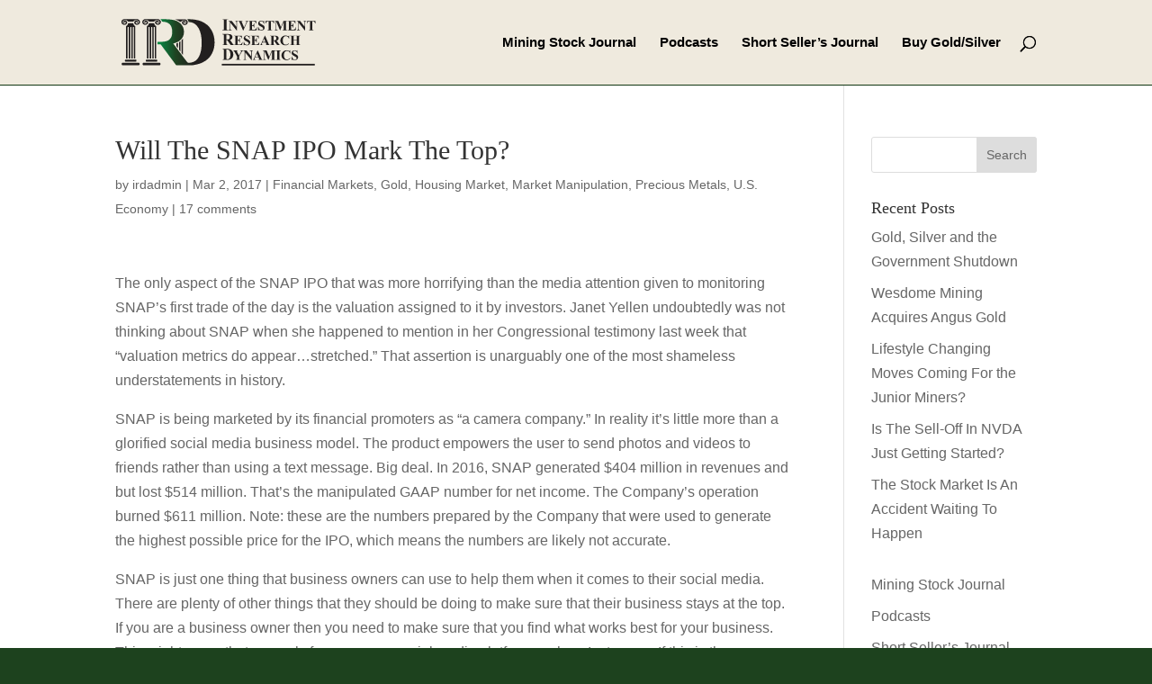

--- FILE ---
content_type: text/html; charset=UTF-8
request_url: https://investmentresearchdynamics.com/financial-markets/will-the-snap-ipo-mark-the-top/
body_size: 21070
content:
<!DOCTYPE html>
<html lang="en">
<head>
	<meta charset="UTF-8" />
<meta http-equiv="X-UA-Compatible" content="IE=edge">
	<link rel="pingback" href="https://investmentresearchdynamics.com/xmlrpc.php" />

	

	<style id="jetpack-boost-critical-css">@media all{ul{box-sizing:border-box}.entry-content{counter-reset:footnotes}.aligncenter{clear:both}.screen-reader-text{border:0;clip-path:inset(50%);height:1px;margin:-1px;overflow:hidden;padding:0;position:absolute;width:1px;word-wrap:normal!important}html :where(img[class*=wp-image-]){height:auto;max-width:100%}}@media all{a,body,div,form,h1,h3,h4,h5,html,img,label,li,p,small,span,strong,ul{margin:0;padding:0;border:0;outline:0;font-size:100%;-ms-text-size-adjust:100%;-webkit-text-size-adjust:100%;vertical-align:baseline;background:0 0}body{line-height:1}ul{list-style:none}article,header,nav,section{display:block}body{font-family:Open Sans,Arial,sans-serif;font-size:14px;color:#666;background-color:#fff;line-height:1.7em;font-weight:500;-webkit-font-smoothing:antialiased;-moz-osx-font-smoothing:grayscale}body.et_cover_background{background-size:cover!important;background-position:top!important;background-repeat:no-repeat!important;background-attachment:fixed}a{color:#2ea3f2}a{text-decoration:none}p{padding-bottom:1em}p:not(.has-background):last-of-type{padding-bottom:0}strong{font-weight:700}h1,h3,h4,h5{color:#333;padding-bottom:10px;line-height:1em;font-weight:500}h3 a,h5 a{color:inherit}h1{font-size:30px}h3{font-size:22px}h4{font-size:18px}h5{font-size:16px}input{-webkit-appearance:none}input[type=text],textarea{background-color:#fff;border:1px solid #bbb;padding:2px;color:#4e4e4e}input[type=text],textarea{margin:0}textarea{padding:4px}input,textarea{font-family:inherit}img{max-width:100%;height:auto}.et-search-form{border-color:#2ea3f2}#main-content{background-color:#fff}.container{width:80%;max-width:1080px;margin:auto}body:not(.et-tb) #main-content .container,body:not(.et-tb-has-header) #main-content .container{padding-top:58px}#left-area ul,.entry-content ul{list-style-type:disc;padding:0 0 23px 1em;line-height:26px}#left-area .post-meta{font-size:14px;padding-bottom:15px}#left-area .post-meta a{text-decoration:none;color:#666}.single .post{padding-bottom:25px}.aligncenter{display:block;margin-left:auto;margin-right:auto}@media (min-width:981px){#left-area{width:79.125%;padding-bottom:23px}#main-content .container:before{content:"";position:absolute;top:0;height:100%;width:1px;background-color:#e2e2e2}}@media (max-width:980px){#page-container{padding-top:80px}#left-area,#sidebar{width:100%!important}#main-content .container:before{display:none!important}}#sidebar{padding-bottom:28px}#sidebar .et_pb_widget{margin-bottom:30px;width:100%;float:none}@media (min-width:981px) and (max-width:1100px){#sidebar .et_pb_widget{margin-left:0}}@media (min-width:981px){#sidebar{float:left;width:20.875%}.et_right_sidebar #left-area{float:left;padding-right:5.5%}.et_right_sidebar #sidebar{padding-left:30px}.et_right_sidebar #main-content .container:before{right:20.875%!important}}@media (max-width:980px){.et_right_sidebar #left-area,.et_right_sidebar #sidebar{width:auto;float:none;padding-right:0;padding-left:0}.et_right_sidebar #left-area{margin-right:0}.et_right_sidebar #sidebar{margin-left:0;border-left:none}}.single .et_pb_post{margin-bottom:27px}.widget_search .screen-reader-text{display:none}.widget_search input#s,.widget_search input#searchsubmit{padding:.7em;height:40px!important;margin:0;font-size:14px;line-height:normal!important;border:1px solid #ddd;color:#666}.widget_search #s{width:100%;border-radius:3px}.widget_search #searchform{position:relative}.widget_search #searchsubmit{background-color:#ddd;-webkit-border-top-right-radius:3px;-webkit-border-bottom-right-radius:3px;-moz-border-radius-topright:3px;-moz-border-radius-bottomright:3px;border-top-right-radius:3px;border-bottom-right-radius:3px;position:absolute;right:0;top:0}#top-menu li{word-wrap:break-word}.mobile_menu_bar:after,.mobile_menu_bar:before{color:#2ea3f2}.container{text-align:left;position:relative}.et_fixed_nav.et_show_nav #page-container{padding-top:80px}.et_fixed_nav #main-header{position:fixed}.et_header_style_left #et-top-navigation{padding-top:33px}.et_header_style_left #et-top-navigation nav>ul>li>a{padding-bottom:33px}.et_header_style_left .logo_container{position:absolute;height:100%;width:100%}.et_header_style_left #et-top-navigation .mobile_menu_bar{padding-bottom:24px}#logo{width:auto;margin-bottom:0;max-height:54%;display:inline-block;float:none;vertical-align:middle;-webkit-transform:translateZ(0)}.et_pb_svg_logo #logo{height:54%}span.logo_helper{display:inline-block;height:100%;vertical-align:middle;width:0}#top-menu,#top-menu-nav{line-height:0}#et-top-navigation{font-weight:600}#top-menu,nav#top-menu-nav{float:left}#top-menu li{display:inline-block;font-size:14px;padding-right:22px}#top-menu>li:last-child{padding-right:0}#top-menu a{color:rgba(0,0,0,.6);text-decoration:none;display:block;position:relative}#et_search_icon:before{content:"U";font-size:17px;left:0;position:absolute;top:-3px}#et_top_search{float:right;margin:3px 0 0 22px;position:relative;display:block;width:18px}.et-search-form{top:0;bottom:0;right:0;position:absolute;z-index:1000;width:100%}.et-search-form input{width:90%;border:none;color:#333;position:absolute;top:0;bottom:0;right:30px;margin:auto;background:0 0}.container.et_search_form_container{position:relative;opacity:0;height:1px}span.et_close_search_field{display:block;width:30px;height:30px;z-index:99999;position:absolute;right:0;top:0;bottom:0;margin:auto}span.et_close_search_field:after{font-family:ETmodules;content:"M";speak:none;font-weight:400;-webkit-font-feature-settings:normal;font-feature-settings:normal;font-variant:normal;text-transform:none;line-height:1;-webkit-font-smoothing:antialiased;font-size:32px;display:inline-block;-webkit-box-sizing:border-box;box-sizing:border-box}.container.et_menu_container{z-index:99}.et_search_outer{width:100%;overflow:hidden;position:absolute;top:0}form.et-search-form{background:0 0!important}input[type=search]::-webkit-search-cancel-button{-webkit-appearance:none}#et-top-navigation{float:right}#et_mobile_nav_menu{float:right;display:none}.mobile_menu_bar:before{content:"a";font-size:32px;left:0;position:relative;top:0}@media (max-width:980px){.et_fixed_nav.et_show_nav #page-container{padding-top:80px}#top-menu{display:none}#et-top-navigation{margin-right:0}.et_fixed_nav #main-header{position:absolute}.et_header_style_left #et-top-navigation{padding-top:24px;display:block}.et_header_style_left #logo{max-width:50%}#et_top_search{margin:0 35px 0 0;float:left}#et_search_icon:before{top:7px}.et_header_style_left .et-search-form{width:50%!important;max-width:50%!important}#et_mobile_nav_menu{display:block}}@media (max-width:767px){#et-top-navigation{margin-right:0}}@media (max-width:479px){#et-top-navigation{margin-right:0}}#footer-widgets{padding:6%0 0}.footer-widget{float:left;color:#fff}.footer-widget .fwidget:last-child{margin-bottom:0!important}@media (max-width:980px){.footer-widget:nth-child(n){width:46.25%!important;margin:0 7.5% 7.5%0!important}#footer-widgets .footer-widget .fwidget{margin-bottom:16.21%}#footer-widgets{padding:8%0}#footer-widgets .footer-widget:nth-child(2n){margin-right:0!important}#footer-widgets .footer-widget:nth-last-child(-n+2){margin-bottom:0!important}}@media (max-width:767px){#footer-widgets .footer-widget{width:100%!important;margin-right:0!important}#footer-widgets .footer-widget .fwidget,#footer-widgets .footer-widget:nth-child(n){margin-bottom:9.5%!important}#footer-widgets{padding:10%0}#footer-widgets .footer-widget .fwidget:last-child,#footer-widgets .footer-widget:last-child{margin-bottom:0!important}}@media (max-width:479px){#footer-widgets .footer-widget:nth-child(n),.footer-widget .fwidget{margin-bottom:11.5%!important}#footer-widgets{padding:12%0}}.et-social-icon span{display:none}@media (min-width:981px){.et_pb_gutters3 .footer-widget{margin-right:5.5%;margin-bottom:5.5%}.et_pb_gutters3 .footer-widget:last-child{margin-right:0}.et_pb_gutters3.et_pb_footer_columns4 .footer-widget{width:20.875%}.et_pb_gutters3.et_pb_footer_columns4 .footer-widget .fwidget{margin-bottom:26.347%}}*{-webkit-box-sizing:border-box;box-sizing:border-box}#et_search_icon:before,.mobile_menu_bar:before{font-family:ETmodules!important;speak:none;font-style:normal;font-weight:400;-webkit-font-feature-settings:normal;font-feature-settings:normal;font-variant:normal;text-transform:none;line-height:1;-webkit-font-smoothing:antialiased;-moz-osx-font-smoothing:grayscale;text-shadow:0 0;direction:ltr}.clearfix:after{visibility:hidden;display:block;font-size:0;content:" ";clear:both;height:0}.screen-reader-text{border:0;clip:rect(1px,1px,1px,1px);-webkit-clip-path:inset(50%);clip-path:inset(50%);height:1px;margin:-1px;overflow:hidden;padding:0;position:absolute!important;width:1px;word-wrap:normal!important}@font-face{font-family:ETmodules;font-display:block;font-weight:400;font-style:normal}.et_pb_post{margin-bottom:60px;word-wrap:break-word}.et_pb_post .entry-content{padding-top:30px}.et_pb_post .post-meta{font-size:14px;margin-bottom:6px}.et_pb_post .post-meta a{text-decoration:none}.et_pb_post a img{vertical-align:bottom;max-width:100%}@media (min-width:981px) and (max-width:1100px){.et_pb_post{margin-bottom:42px}}@media (max-width:980px){.et_pb_post{margin-bottom:42px}}@media (max-width:767px){.et_pb_post{margin-bottom:42px}}@media (max-width:479px){.et_pb_post{margin-bottom:42px}.et_pb_post .post-meta{color:#666;font-size:14px}}#main-header{line-height:23px;font-weight:500;top:0;background-color:#fff;width:100%;-webkit-box-shadow:0 1px 0 rgba(0,0,0,.1);box-shadow:0 1px 0 rgba(0,0,0,.1);position:relative;z-index:99999}.nav li{position:relative;line-height:1em}.mobile_menu_bar{position:relative;display:block;line-height:0}.mobile_menu_bar:before{content:"a";font-size:32px;position:relative;left:0;top:0}.mobile_nav .select_page{display:none}.et_pb_widget{float:left;max-width:100%;word-wrap:break-word}.et_pb_widget a{text-decoration:none;color:#666}.et_pb_widget ul li{margin-bottom:.5em}#comment-wrap{padding-top:75px}#respond{padding-top:17px}#commentform{padding-bottom:50px}#commentform textarea{width:100%;box-sizing:border-box;-moz-box-sizing:border-box;-webkit-box-sizing:border-box}#commentform textarea{padding:12px;color:#999;line-height:1em;background-color:#eee;font-size:18px;border-width:0}#reply-title small{display:block;font-size:14px;font-weight:400}}@media all{div.sharedaddy{clear:both}div.sharedaddy h3.sd-title{margin:0 0 1em 0;display:inline-block;line-height:1.2;font-size:9pt;font-weight:700}.sd-sharing{margin-bottom:1em}.sd-content ul{padding:0!important;margin:0!important;list-style:none!important}.sd-content ul li{display:inline-block;margin:0 8px 12px 0;padding:0}.sd-content ul li a.sd-button,.sd-social-icon-text .sd-content ul li a.sd-button{text-decoration:none!important;display:inline-block;font-size:13px;font-family:"Open Sans",sans-serif;font-weight:500;border-radius:4px;color:#2c3338!important;background:#fff;box-shadow:0 1px 2px rgba(0,0,0,.12),0 0 0 1px rgba(0,0,0,.12);text-shadow:none;line-height:23px;padding:4px 11px 3px 9px}.sd-content ul li a.sd-button>span,.sd-social-icon-text .sd-content ul li a.sd-button>span{line-height:23px;margin-left:6px}.sd-content ul li a.sd-button::before{display:inline-block;-webkit-font-smoothing:antialiased;-moz-osx-font-smoothing:grayscale;font:400 18px/1 social-logos;vertical-align:top;text-align:center}.sd-social-icon-text ul li a.sd-button::before{position:relative;top:2px}@media screen and (-webkit-min-device-pixel-ratio:0){.sd-content ul li a.sd-button::before{position:relative;top:2px}}.sd-social-icon-text .sd-content li.share-linkedin a::before{content:""}.sd-social-icon-text .sd-content li.share-twitter a::before{content:""}.sd-social-icon-text .sd-content li.share-facebook a::before{content:""}}body{font-size:16px}.mobile_menu_bar:after,.mobile_menu_bar:before{color:#1d421e}.et-search-form{border-color:#1d421e}.container{max-width:1200px}a{color:#1d421e}#et_search_icon:before,#top-menu a,.et_search_form_container input,span.et_close_search_field:after{color:#000}.et_search_form_container input::-moz-placeholder{color:#000}.et_search_form_container input::-webkit-input-placeholder{color:#000}.et_search_form_container input:-ms-input-placeholder{color:#000}#top-menu li a{font-size:15px}@media only screen and (min-width:981px){.et_header_style_left #et-top-navigation{padding:40px 0 0 0}.et_header_style_left #et-top-navigation nav>ul>li>a{padding-bottom:40px}#logo{max-height:65%}.et_pb_svg_logo #logo{height:65%}}h1,h3,h4,h5{font-family:sarif}[aria-current=page]{color:#1d421e!important}p a strong,p strong a{color:#038e45}#main-header{background-color:#efeade;border-bottom:1px solid #1d421e}.et_pb_post .post-meta{margin-bottom:10px}#footer-widgets{display:none}</style>
<style id="reCAPTCHA-style" >.google-recaptcha-container{display:block;clear:both;}
.google-recaptcha-container iframe{margin:0;}
.google-recaptcha-container .plugin-credits a{text-decoration:underline;}</style>
<meta name='robots' content='index, follow, max-image-preview:large, max-snippet:-1, max-video-preview:-1' />

	<!-- This site is optimized with the Yoast SEO plugin v26.7 - https://yoast.com/wordpress/plugins/seo/ -->
	<title>Will The SNAP IPO Mark The Top? - Investment Research Dynamics</title>
	<link rel="canonical" href="https://investmentresearchdynamics.com/financial-markets/will-the-snap-ipo-mark-the-top/" />
	<meta property="og:locale" content="en_US" />
	<meta property="og:type" content="article" />
	<meta property="og:title" content="Will The SNAP IPO Mark The Top? - Investment Research Dynamics" />
	<meta property="og:description" content="The only aspect of the SNAP IPO that was more horrifying than the media attention given to monitoring SNAP&#8217;s first trade of the day is the valuation assigned to it by investors. Janet Yellen undoubtedly was not thinking about SNAP when she happened to mention in her Congressional testimony last week that &#8220;valuation metrics do [&hellip;]" />
	<meta property="og:url" content="https://investmentresearchdynamics.com/financial-markets/will-the-snap-ipo-mark-the-top/" />
	<meta property="og:site_name" content="Investment Research Dynamics" />
	<meta property="article:published_time" content="2017-03-02T19:18:06+00:00" />
	<meta property="og:image" content="https://investmentresearchdynamics.com/wp-content/uploads/2016/02/NewSSJ-Graphic-300x227.jpg" />
	<meta name="author" content="irdadmin" />
	<meta name="twitter:card" content="summary_large_image" />
	<meta name="twitter:label1" content="Written by" />
	<meta name="twitter:data1" content="irdadmin" />
	<meta name="twitter:label2" content="Est. reading time" />
	<meta name="twitter:data2" content="5 minutes" />
	<script data-jetpack-boost="ignore" type="application/ld+json" class="yoast-schema-graph">{"@context":"https://schema.org","@graph":[{"@type":"Article","@id":"https://investmentresearchdynamics.com/financial-markets/will-the-snap-ipo-mark-the-top/#article","isPartOf":{"@id":"https://investmentresearchdynamics.com/financial-markets/will-the-snap-ipo-mark-the-top/"},"author":{"name":"irdadmin","@id":"https://investmentresearchdynamics.com/#/schema/person/11871f3737832677ee4fe45ee429a514"},"headline":"Will The SNAP IPO Mark The Top?","datePublished":"2017-03-02T19:18:06+00:00","mainEntityOfPage":{"@id":"https://investmentresearchdynamics.com/financial-markets/will-the-snap-ipo-mark-the-top/"},"wordCount":922,"commentCount":17,"publisher":{"@id":"https://investmentresearchdynamics.com/#/schema/person/11871f3737832677ee4fe45ee429a514"},"image":{"@id":"https://investmentresearchdynamics.com/financial-markets/will-the-snap-ipo-mark-the-top/#primaryimage"},"thumbnailUrl":"https://investmentresearchdynamics.com/wp-content/uploads/2016/02/NewSSJ-Graphic-300x227.jpg","keywords":["SNAP IPO","stock bubble","stock crash"],"articleSection":["Financial Markets","Gold","Housing Market","Market Manipulation","Precious Metals","U.S. Economy"],"inLanguage":"en","potentialAction":[{"@type":"CommentAction","name":"Comment","target":["https://investmentresearchdynamics.com/financial-markets/will-the-snap-ipo-mark-the-top/#respond"]}]},{"@type":"WebPage","@id":"https://investmentresearchdynamics.com/financial-markets/will-the-snap-ipo-mark-the-top/","url":"https://investmentresearchdynamics.com/financial-markets/will-the-snap-ipo-mark-the-top/","name":"Will The SNAP IPO Mark The Top? - Investment Research Dynamics","isPartOf":{"@id":"https://investmentresearchdynamics.com/#website"},"primaryImageOfPage":{"@id":"https://investmentresearchdynamics.com/financial-markets/will-the-snap-ipo-mark-the-top/#primaryimage"},"image":{"@id":"https://investmentresearchdynamics.com/financial-markets/will-the-snap-ipo-mark-the-top/#primaryimage"},"thumbnailUrl":"https://investmentresearchdynamics.com/wp-content/uploads/2016/02/NewSSJ-Graphic-300x227.jpg","datePublished":"2017-03-02T19:18:06+00:00","breadcrumb":{"@id":"https://investmentresearchdynamics.com/financial-markets/will-the-snap-ipo-mark-the-top/#breadcrumb"},"inLanguage":"en","potentialAction":[{"@type":"ReadAction","target":["https://investmentresearchdynamics.com/financial-markets/will-the-snap-ipo-mark-the-top/"]}]},{"@type":"ImageObject","inLanguage":"en","@id":"https://investmentresearchdynamics.com/financial-markets/will-the-snap-ipo-mark-the-top/#primaryimage","url":"https://i0.wp.com/investmentresearchdynamics.com/wp-content/uploads/2016/02/NewSSJ-Graphic.jpg?fit=603%2C457&ssl=1","contentUrl":"https://i0.wp.com/investmentresearchdynamics.com/wp-content/uploads/2016/02/NewSSJ-Graphic.jpg?fit=603%2C457&ssl=1","width":603,"height":457},{"@type":"BreadcrumbList","@id":"https://investmentresearchdynamics.com/financial-markets/will-the-snap-ipo-mark-the-top/#breadcrumb","itemListElement":[{"@type":"ListItem","position":1,"name":"Home","item":"https://investmentresearchdynamics.com/"},{"@type":"ListItem","position":2,"name":"Will The SNAP IPO Mark The Top?"}]},{"@type":"WebSite","@id":"https://investmentresearchdynamics.com/#website","url":"https://investmentresearchdynamics.com/","name":"Investment Research Dynamics","description":"Powered by Kranzler Research","publisher":{"@id":"https://investmentresearchdynamics.com/#/schema/person/11871f3737832677ee4fe45ee429a514"},"potentialAction":[{"@type":"SearchAction","target":{"@type":"EntryPoint","urlTemplate":"https://investmentresearchdynamics.com/?s={search_term_string}"},"query-input":{"@type":"PropertyValueSpecification","valueRequired":true,"valueName":"search_term_string"}}],"inLanguage":"en"},{"@type":["Person","Organization"],"@id":"https://investmentresearchdynamics.com/#/schema/person/11871f3737832677ee4fe45ee429a514","name":"irdadmin","image":{"@type":"ImageObject","inLanguage":"en","@id":"https://investmentresearchdynamics.com/#/schema/person/image/","url":"https://i0.wp.com/investmentresearchdynamics.com/wp-content/uploads/mining-stock-journal.jpg?fit=300%2C226&ssl=1","contentUrl":"https://i0.wp.com/investmentresearchdynamics.com/wp-content/uploads/mining-stock-journal.jpg?fit=300%2C226&ssl=1","width":300,"height":226,"caption":"irdadmin"},"logo":{"@id":"https://investmentresearchdynamics.com/#/schema/person/image/"},"url":"https://investmentresearchdynamics.com/author/irdadmin/"}]}</script>
	<!-- / Yoast SEO plugin. -->


<link rel='dns-prefetch' href='//www.google.com' />
<link rel='dns-prefetch' href='//stats.wp.com' />
<link rel='preconnect' href='//i0.wp.com' />
<link rel='preconnect' href='//c0.wp.com' />
<link rel="alternate" type="application/rss+xml" title="Investment Research Dynamics &raquo; Feed" href="https://investmentresearchdynamics.com/feed/" />
<link rel="alternate" type="application/rss+xml" title="Investment Research Dynamics &raquo; Comments Feed" href="https://investmentresearchdynamics.com/comments/feed/" />
<link rel="alternate" type="application/rss+xml" title="Investment Research Dynamics &raquo; Will The SNAP IPO Mark The Top? Comments Feed" href="https://investmentresearchdynamics.com/financial-markets/will-the-snap-ipo-mark-the-top/feed/" />
<link rel="alternate" title="oEmbed (JSON)" type="application/json+oembed" href="https://investmentresearchdynamics.com/wp-json/oembed/1.0/embed?url=https%3A%2F%2Finvestmentresearchdynamics.com%2Ffinancial-markets%2Fwill-the-snap-ipo-mark-the-top%2F" />
<link rel="alternate" title="oEmbed (XML)" type="text/xml+oembed" href="https://investmentresearchdynamics.com/wp-json/oembed/1.0/embed?url=https%3A%2F%2Finvestmentresearchdynamics.com%2Ffinancial-markets%2Fwill-the-snap-ipo-mark-the-top%2F&#038;format=xml" />
<meta content="Divi Child v.1.0.0" name="generator"/><noscript><link rel='stylesheet' id='all-css-920288108d9240757f5c714470db0930' href='https://investmentresearchdynamics.com/wp-content/boost-cache/static/89b016bedf.min.css' type='text/css' media='all' /></noscript><link data-media="all" onload="this.media=this.dataset.media; delete this.dataset.media; this.removeAttribute( &apos;onload&apos; );" rel='stylesheet' id='all-css-920288108d9240757f5c714470db0930' href='https://investmentresearchdynamics.com/wp-content/boost-cache/static/89b016bedf.min.css' type='text/css' media="not all" />
<style id='griwpc-recaptcha-style-inline-css'>
.google-recaptcha-container{display:block;clear:both;}
.google-recaptcha-container iframe{margin:0;}
.google-recaptcha-container .plugin-credits a{text-decoration:underline;}
/*# sourceURL=griwpc-recaptcha-style-inline-css */
</style>
<style id='wp-block-library-inline-css'>
:root{--wp-block-synced-color:#7a00df;--wp-block-synced-color--rgb:122,0,223;--wp-bound-block-color:var(--wp-block-synced-color);--wp-editor-canvas-background:#ddd;--wp-admin-theme-color:#007cba;--wp-admin-theme-color--rgb:0,124,186;--wp-admin-theme-color-darker-10:#006ba1;--wp-admin-theme-color-darker-10--rgb:0,107,160.5;--wp-admin-theme-color-darker-20:#005a87;--wp-admin-theme-color-darker-20--rgb:0,90,135;--wp-admin-border-width-focus:2px}@media (min-resolution:192dpi){:root{--wp-admin-border-width-focus:1.5px}}.wp-element-button{cursor:pointer}:root .has-very-light-gray-background-color{background-color:#eee}:root .has-very-dark-gray-background-color{background-color:#313131}:root .has-very-light-gray-color{color:#eee}:root .has-very-dark-gray-color{color:#313131}:root .has-vivid-green-cyan-to-vivid-cyan-blue-gradient-background{background:linear-gradient(135deg,#00d084,#0693e3)}:root .has-purple-crush-gradient-background{background:linear-gradient(135deg,#34e2e4,#4721fb 50%,#ab1dfe)}:root .has-hazy-dawn-gradient-background{background:linear-gradient(135deg,#faaca8,#dad0ec)}:root .has-subdued-olive-gradient-background{background:linear-gradient(135deg,#fafae1,#67a671)}:root .has-atomic-cream-gradient-background{background:linear-gradient(135deg,#fdd79a,#004a59)}:root .has-nightshade-gradient-background{background:linear-gradient(135deg,#330968,#31cdcf)}:root .has-midnight-gradient-background{background:linear-gradient(135deg,#020381,#2874fc)}:root{--wp--preset--font-size--normal:16px;--wp--preset--font-size--huge:42px}.has-regular-font-size{font-size:1em}.has-larger-font-size{font-size:2.625em}.has-normal-font-size{font-size:var(--wp--preset--font-size--normal)}.has-huge-font-size{font-size:var(--wp--preset--font-size--huge)}.has-text-align-center{text-align:center}.has-text-align-left{text-align:left}.has-text-align-right{text-align:right}.has-fit-text{white-space:nowrap!important}#end-resizable-editor-section{display:none}.aligncenter{clear:both}.items-justified-left{justify-content:flex-start}.items-justified-center{justify-content:center}.items-justified-right{justify-content:flex-end}.items-justified-space-between{justify-content:space-between}.screen-reader-text{border:0;clip-path:inset(50%);height:1px;margin:-1px;overflow:hidden;padding:0;position:absolute;width:1px;word-wrap:normal!important}.screen-reader-text:focus{background-color:#ddd;clip-path:none;color:#444;display:block;font-size:1em;height:auto;left:5px;line-height:normal;padding:15px 23px 14px;text-decoration:none;top:5px;width:auto;z-index:100000}html :where(.has-border-color){border-style:solid}html :where([style*=border-top-color]){border-top-style:solid}html :where([style*=border-right-color]){border-right-style:solid}html :where([style*=border-bottom-color]){border-bottom-style:solid}html :where([style*=border-left-color]){border-left-style:solid}html :where([style*=border-width]){border-style:solid}html :where([style*=border-top-width]){border-top-style:solid}html :where([style*=border-right-width]){border-right-style:solid}html :where([style*=border-bottom-width]){border-bottom-style:solid}html :where([style*=border-left-width]){border-left-style:solid}html :where(img[class*=wp-image-]){height:auto;max-width:100%}:where(figure){margin:0 0 1em}html :where(.is-position-sticky){--wp-admin--admin-bar--position-offset:var(--wp-admin--admin-bar--height,0px)}@media screen and (max-width:600px){html :where(.is-position-sticky){--wp-admin--admin-bar--position-offset:0px}}

/*# sourceURL=wp-block-library-inline-css */
</style><style id='global-styles-inline-css'>
:root{--wp--preset--aspect-ratio--square: 1;--wp--preset--aspect-ratio--4-3: 4/3;--wp--preset--aspect-ratio--3-4: 3/4;--wp--preset--aspect-ratio--3-2: 3/2;--wp--preset--aspect-ratio--2-3: 2/3;--wp--preset--aspect-ratio--16-9: 16/9;--wp--preset--aspect-ratio--9-16: 9/16;--wp--preset--color--black: #000000;--wp--preset--color--cyan-bluish-gray: #abb8c3;--wp--preset--color--white: #ffffff;--wp--preset--color--pale-pink: #f78da7;--wp--preset--color--vivid-red: #cf2e2e;--wp--preset--color--luminous-vivid-orange: #ff6900;--wp--preset--color--luminous-vivid-amber: #fcb900;--wp--preset--color--light-green-cyan: #7bdcb5;--wp--preset--color--vivid-green-cyan: #00d084;--wp--preset--color--pale-cyan-blue: #8ed1fc;--wp--preset--color--vivid-cyan-blue: #0693e3;--wp--preset--color--vivid-purple: #9b51e0;--wp--preset--gradient--vivid-cyan-blue-to-vivid-purple: linear-gradient(135deg,rgb(6,147,227) 0%,rgb(155,81,224) 100%);--wp--preset--gradient--light-green-cyan-to-vivid-green-cyan: linear-gradient(135deg,rgb(122,220,180) 0%,rgb(0,208,130) 100%);--wp--preset--gradient--luminous-vivid-amber-to-luminous-vivid-orange: linear-gradient(135deg,rgb(252,185,0) 0%,rgb(255,105,0) 100%);--wp--preset--gradient--luminous-vivid-orange-to-vivid-red: linear-gradient(135deg,rgb(255,105,0) 0%,rgb(207,46,46) 100%);--wp--preset--gradient--very-light-gray-to-cyan-bluish-gray: linear-gradient(135deg,rgb(238,238,238) 0%,rgb(169,184,195) 100%);--wp--preset--gradient--cool-to-warm-spectrum: linear-gradient(135deg,rgb(74,234,220) 0%,rgb(151,120,209) 20%,rgb(207,42,186) 40%,rgb(238,44,130) 60%,rgb(251,105,98) 80%,rgb(254,248,76) 100%);--wp--preset--gradient--blush-light-purple: linear-gradient(135deg,rgb(255,206,236) 0%,rgb(152,150,240) 100%);--wp--preset--gradient--blush-bordeaux: linear-gradient(135deg,rgb(254,205,165) 0%,rgb(254,45,45) 50%,rgb(107,0,62) 100%);--wp--preset--gradient--luminous-dusk: linear-gradient(135deg,rgb(255,203,112) 0%,rgb(199,81,192) 50%,rgb(65,88,208) 100%);--wp--preset--gradient--pale-ocean: linear-gradient(135deg,rgb(255,245,203) 0%,rgb(182,227,212) 50%,rgb(51,167,181) 100%);--wp--preset--gradient--electric-grass: linear-gradient(135deg,rgb(202,248,128) 0%,rgb(113,206,126) 100%);--wp--preset--gradient--midnight: linear-gradient(135deg,rgb(2,3,129) 0%,rgb(40,116,252) 100%);--wp--preset--font-size--small: 13px;--wp--preset--font-size--medium: 20px;--wp--preset--font-size--large: 36px;--wp--preset--font-size--x-large: 42px;--wp--preset--spacing--20: 0.44rem;--wp--preset--spacing--30: 0.67rem;--wp--preset--spacing--40: 1rem;--wp--preset--spacing--50: 1.5rem;--wp--preset--spacing--60: 2.25rem;--wp--preset--spacing--70: 3.38rem;--wp--preset--spacing--80: 5.06rem;--wp--preset--shadow--natural: 6px 6px 9px rgba(0, 0, 0, 0.2);--wp--preset--shadow--deep: 12px 12px 50px rgba(0, 0, 0, 0.4);--wp--preset--shadow--sharp: 6px 6px 0px rgba(0, 0, 0, 0.2);--wp--preset--shadow--outlined: 6px 6px 0px -3px rgb(255, 255, 255), 6px 6px rgb(0, 0, 0);--wp--preset--shadow--crisp: 6px 6px 0px rgb(0, 0, 0);}:root { --wp--style--global--content-size: 823px;--wp--style--global--wide-size: 1080px; }:where(body) { margin: 0; }.wp-site-blocks > .alignleft { float: left; margin-right: 2em; }.wp-site-blocks > .alignright { float: right; margin-left: 2em; }.wp-site-blocks > .aligncenter { justify-content: center; margin-left: auto; margin-right: auto; }:where(.is-layout-flex){gap: 0.5em;}:where(.is-layout-grid){gap: 0.5em;}.is-layout-flow > .alignleft{float: left;margin-inline-start: 0;margin-inline-end: 2em;}.is-layout-flow > .alignright{float: right;margin-inline-start: 2em;margin-inline-end: 0;}.is-layout-flow > .aligncenter{margin-left: auto !important;margin-right: auto !important;}.is-layout-constrained > .alignleft{float: left;margin-inline-start: 0;margin-inline-end: 2em;}.is-layout-constrained > .alignright{float: right;margin-inline-start: 2em;margin-inline-end: 0;}.is-layout-constrained > .aligncenter{margin-left: auto !important;margin-right: auto !important;}.is-layout-constrained > :where(:not(.alignleft):not(.alignright):not(.alignfull)){max-width: var(--wp--style--global--content-size);margin-left: auto !important;margin-right: auto !important;}.is-layout-constrained > .alignwide{max-width: var(--wp--style--global--wide-size);}body .is-layout-flex{display: flex;}.is-layout-flex{flex-wrap: wrap;align-items: center;}.is-layout-flex > :is(*, div){margin: 0;}body .is-layout-grid{display: grid;}.is-layout-grid > :is(*, div){margin: 0;}body{padding-top: 0px;padding-right: 0px;padding-bottom: 0px;padding-left: 0px;}:root :where(.wp-element-button, .wp-block-button__link){background-color: #32373c;border-width: 0;color: #fff;font-family: inherit;font-size: inherit;font-style: inherit;font-weight: inherit;letter-spacing: inherit;line-height: inherit;padding-top: calc(0.667em + 2px);padding-right: calc(1.333em + 2px);padding-bottom: calc(0.667em + 2px);padding-left: calc(1.333em + 2px);text-decoration: none;text-transform: inherit;}.has-black-color{color: var(--wp--preset--color--black) !important;}.has-cyan-bluish-gray-color{color: var(--wp--preset--color--cyan-bluish-gray) !important;}.has-white-color{color: var(--wp--preset--color--white) !important;}.has-pale-pink-color{color: var(--wp--preset--color--pale-pink) !important;}.has-vivid-red-color{color: var(--wp--preset--color--vivid-red) !important;}.has-luminous-vivid-orange-color{color: var(--wp--preset--color--luminous-vivid-orange) !important;}.has-luminous-vivid-amber-color{color: var(--wp--preset--color--luminous-vivid-amber) !important;}.has-light-green-cyan-color{color: var(--wp--preset--color--light-green-cyan) !important;}.has-vivid-green-cyan-color{color: var(--wp--preset--color--vivid-green-cyan) !important;}.has-pale-cyan-blue-color{color: var(--wp--preset--color--pale-cyan-blue) !important;}.has-vivid-cyan-blue-color{color: var(--wp--preset--color--vivid-cyan-blue) !important;}.has-vivid-purple-color{color: var(--wp--preset--color--vivid-purple) !important;}.has-black-background-color{background-color: var(--wp--preset--color--black) !important;}.has-cyan-bluish-gray-background-color{background-color: var(--wp--preset--color--cyan-bluish-gray) !important;}.has-white-background-color{background-color: var(--wp--preset--color--white) !important;}.has-pale-pink-background-color{background-color: var(--wp--preset--color--pale-pink) !important;}.has-vivid-red-background-color{background-color: var(--wp--preset--color--vivid-red) !important;}.has-luminous-vivid-orange-background-color{background-color: var(--wp--preset--color--luminous-vivid-orange) !important;}.has-luminous-vivid-amber-background-color{background-color: var(--wp--preset--color--luminous-vivid-amber) !important;}.has-light-green-cyan-background-color{background-color: var(--wp--preset--color--light-green-cyan) !important;}.has-vivid-green-cyan-background-color{background-color: var(--wp--preset--color--vivid-green-cyan) !important;}.has-pale-cyan-blue-background-color{background-color: var(--wp--preset--color--pale-cyan-blue) !important;}.has-vivid-cyan-blue-background-color{background-color: var(--wp--preset--color--vivid-cyan-blue) !important;}.has-vivid-purple-background-color{background-color: var(--wp--preset--color--vivid-purple) !important;}.has-black-border-color{border-color: var(--wp--preset--color--black) !important;}.has-cyan-bluish-gray-border-color{border-color: var(--wp--preset--color--cyan-bluish-gray) !important;}.has-white-border-color{border-color: var(--wp--preset--color--white) !important;}.has-pale-pink-border-color{border-color: var(--wp--preset--color--pale-pink) !important;}.has-vivid-red-border-color{border-color: var(--wp--preset--color--vivid-red) !important;}.has-luminous-vivid-orange-border-color{border-color: var(--wp--preset--color--luminous-vivid-orange) !important;}.has-luminous-vivid-amber-border-color{border-color: var(--wp--preset--color--luminous-vivid-amber) !important;}.has-light-green-cyan-border-color{border-color: var(--wp--preset--color--light-green-cyan) !important;}.has-vivid-green-cyan-border-color{border-color: var(--wp--preset--color--vivid-green-cyan) !important;}.has-pale-cyan-blue-border-color{border-color: var(--wp--preset--color--pale-cyan-blue) !important;}.has-vivid-cyan-blue-border-color{border-color: var(--wp--preset--color--vivid-cyan-blue) !important;}.has-vivid-purple-border-color{border-color: var(--wp--preset--color--vivid-purple) !important;}.has-vivid-cyan-blue-to-vivid-purple-gradient-background{background: var(--wp--preset--gradient--vivid-cyan-blue-to-vivid-purple) !important;}.has-light-green-cyan-to-vivid-green-cyan-gradient-background{background: var(--wp--preset--gradient--light-green-cyan-to-vivid-green-cyan) !important;}.has-luminous-vivid-amber-to-luminous-vivid-orange-gradient-background{background: var(--wp--preset--gradient--luminous-vivid-amber-to-luminous-vivid-orange) !important;}.has-luminous-vivid-orange-to-vivid-red-gradient-background{background: var(--wp--preset--gradient--luminous-vivid-orange-to-vivid-red) !important;}.has-very-light-gray-to-cyan-bluish-gray-gradient-background{background: var(--wp--preset--gradient--very-light-gray-to-cyan-bluish-gray) !important;}.has-cool-to-warm-spectrum-gradient-background{background: var(--wp--preset--gradient--cool-to-warm-spectrum) !important;}.has-blush-light-purple-gradient-background{background: var(--wp--preset--gradient--blush-light-purple) !important;}.has-blush-bordeaux-gradient-background{background: var(--wp--preset--gradient--blush-bordeaux) !important;}.has-luminous-dusk-gradient-background{background: var(--wp--preset--gradient--luminous-dusk) !important;}.has-pale-ocean-gradient-background{background: var(--wp--preset--gradient--pale-ocean) !important;}.has-electric-grass-gradient-background{background: var(--wp--preset--gradient--electric-grass) !important;}.has-midnight-gradient-background{background: var(--wp--preset--gradient--midnight) !important;}.has-small-font-size{font-size: var(--wp--preset--font-size--small) !important;}.has-medium-font-size{font-size: var(--wp--preset--font-size--medium) !important;}.has-large-font-size{font-size: var(--wp--preset--font-size--large) !important;}.has-x-large-font-size{font-size: var(--wp--preset--font-size--x-large) !important;}
/*# sourceURL=global-styles-inline-css */
</style>

<noscript><link rel='stylesheet' id='divi-style-css' href='https://investmentresearchdynamics.com/wp-content/themes/Divi%20Child/style.css?ver=4.27.5' media='all' />
</noscript><link data-media="all" onload="this.media=this.dataset.media; delete this.dataset.media; this.removeAttribute( &apos;onload&apos; );" rel='stylesheet' id='divi-style-css' href='https://investmentresearchdynamics.com/wp-content/themes/Divi%20Child/style.css?ver=4.27.5' media="not all" />
<link rel="https://api.w.org/" href="https://investmentresearchdynamics.com/wp-json/" /><link rel="alternate" title="JSON" type="application/json" href="https://investmentresearchdynamics.com/wp-json/wp/v2/posts/10615" /><link rel="EditURI" type="application/rsd+xml" title="RSD" href="https://investmentresearchdynamics.com/xmlrpc.php?rsd" />
<meta name="generator" content="WordPress 6.9" />
<link rel='shortlink' href='https://investmentresearchdynamics.com/?p=10615' />
	<style>img#wpstats{display:none}</style>
		<meta name="viewport" content="width=device-width, initial-scale=1.0, maximum-scale=1.0, user-scalable=0" /><style type="text/css" id="custom-background-css">
body.custom-background { background-color: #1d421e; }
</style>
	<link rel="icon" href="https://i0.wp.com/investmentresearchdynamics.com/wp-content/uploads/cropped-favicon.png?fit=32%2C32&#038;ssl=1" sizes="32x32" />
<link rel="icon" href="https://i0.wp.com/investmentresearchdynamics.com/wp-content/uploads/cropped-favicon.png?fit=192%2C192&#038;ssl=1" sizes="192x192" />
<link rel="apple-touch-icon" href="https://i0.wp.com/investmentresearchdynamics.com/wp-content/uploads/cropped-favicon.png?fit=180%2C180&#038;ssl=1" />
<meta name="msapplication-TileImage" content="https://i0.wp.com/investmentresearchdynamics.com/wp-content/uploads/cropped-favicon.png?fit=270%2C270&#038;ssl=1" />
<link rel="alternate" type="application/rss+xml" title="RSS" href="https://investmentresearchdynamics.com/rsslatest.xml" /><link rel="stylesheet" id="et-divi-customizer-global-cached-inline-styles" href="https://investmentresearchdynamics.com/wp-content/et-cache/global/et-divi-customizer-global.min.css?ver=1768501272" /><style id="et-critical-inline-css"></style>
</head>
<body data-rsssl=1 class="wp-singular post-template-default single single-post postid-10615 single-format-standard custom-background wp-theme-Divi wp-child-theme-DiviChild et_pb_button_helper_class et_fixed_nav et_show_nav et_primary_nav_dropdown_animation_fade et_secondary_nav_dropdown_animation_fade et_header_style_left et_pb_svg_logo et_pb_footer_columns4 et_cover_background et_pb_gutter osx et_pb_gutters3 et_right_sidebar et_divi_theme et-db">
	<div id="page-container">

	
	
			<header id="main-header" data-height-onload="80">
			<div class="container clearfix et_menu_container">
							<div class="logo_container">
					<span class="logo_helper"></span>
					<a href="https://investmentresearchdynamics.com/">
						<img src="https://investmentresearchdynamics.com/wp-content/uploads/2021/05/IRD-logo.svg" width="0" height="0" alt="Investment Research Dynamics" id="logo" data-height-percentage="65" />
					</a>
				</div>
							<div id="et-top-navigation" data-height="80" data-fixed-height="40">
											<nav id="top-menu-nav">
						<ul id="top-menu" class="nav"><li id="menu-item-16736" class="menu-item menu-item-type-post_type menu-item-object-page menu-item-16736"><a href="https://investmentresearchdynamics.com/mining-stock-journal/">Mining Stock Journal</a></li>
<li id="menu-item-15262" class="menu-item menu-item-type-post_type menu-item-object-page menu-item-15262"><a href="https://investmentresearchdynamics.com/podcasts/">Podcasts</a></li>
<li id="menu-item-73" class="menu-item menu-item-type-post_type menu-item-object-page menu-item-73"><a href="https://investmentresearchdynamics.com/short-sellers-journal/">Short Seller’s Journal</a></li>
<li id="menu-item-15167" class="menu-item menu-item-type-post_type menu-item-object-page menu-item-15167"><a href="https://investmentresearchdynamics.com/buy-gold-silver/">Buy Gold/Silver</a></li>
</ul>						</nav>
					
					
					
											<div id="et_top_search">
							<span id="et_search_icon"></span>
						</div>
					
					<div id="et_mobile_nav_menu">
				<div class="mobile_nav closed">
					<span class="select_page">Select Page</span>
					<span class="mobile_menu_bar mobile_menu_bar_toggle"></span>
				</div>
			</div>				</div> <!-- #et-top-navigation -->
			</div> <!-- .container -->
						<div class="et_search_outer">
				<div class="container et_search_form_container">
					<form role="search" method="get" class="et-search-form" action="https://investmentresearchdynamics.com/">
					<input type="search" class="et-search-field" placeholder="Search &hellip;" value="" name="s" title="Search for:" />					</form>
					<span class="et_close_search_field"></span>
				</div>
			</div>
					</header> <!-- #main-header -->
			<div id="et-main-area">
	
<div id="main-content">
		<div class="container">
		<div id="content-area" class="clearfix">
			<div id="left-area">
											<article id="post-10615" class="et_pb_post post-10615 post type-post status-publish format-standard hentry category-financial-markets category-gold category-housing-market category-market-manipulation-2 category-precious-metals category-u-s-economy tag-snap-ipo tag-stock-bubble tag-stock-crash">
											<div class="et_post_meta_wrapper">
							<h1 class="entry-title">Will The SNAP IPO Mark The Top?</h1>

						<p class="post-meta"> by <span class="author vcard"><a href="https://investmentresearchdynamics.com/author/irdadmin/" title="Posts by irdadmin" rel="author">irdadmin</a></span> | <span class="published">Mar 2, 2017</span> | <a href="https://investmentresearchdynamics.com/category/financial-markets/" rel="category tag">Financial Markets</a>, <a href="https://investmentresearchdynamics.com/category/gold/" rel="category tag">Gold</a>, <a href="https://investmentresearchdynamics.com/category/housing-market/" rel="category tag">Housing Market</a>, <a href="https://investmentresearchdynamics.com/category/market-manipulation-2/" rel="category tag">Market Manipulation</a>, <a href="https://investmentresearchdynamics.com/category/precious-metals/" rel="category tag">Precious Metals</a>, <a href="https://investmentresearchdynamics.com/category/u-s-economy/" rel="category tag">U.S. Economy</a> | <span class="comments-number"><a href="https://investmentresearchdynamics.com/financial-markets/will-the-snap-ipo-mark-the-top/#respond">17 comments</a></span></p>
												</div>
				
					<div class="entry-content">
					<p>The only aspect of the SNAP IPO that was more horrifying than the media attention given to monitoring SNAP&#8217;s first trade of the day is the valuation assigned to it by investors. Janet Yellen undoubtedly was not thinking about SNAP when she happened to mention in her Congressional testimony last week that &#8220;valuation metrics do appear&#8230;stretched.&#8221; That assertion is unarguably one of the most shameless understatements in history.</p>
<p>SNAP is being marketed by its financial promoters as &#8220;a camera company.&#8221; In reality it&#8217;s little more than a glorified social media business model. The product empowers the user to send photos and videos to friends rather than using a text message. Big deal. In 2016, SNAP generated $404 million in revenues and but lost $514 million. That&#8217;s the manipulated GAAP number for net income. The Company&#8217;s operation burned $611 million. Note: these are the numbers prepared by the Company that were used to generate the highest possible price for the IPO, which means the numbers are likely not accurate.</p>
<p>SNAP is just one thing that business owners can use to help them when it comes to their social media. There are plenty of other things that they should be doing to make sure that their business stays at the top. If you are a business owner then you need to make sure that you find what works best for your business. This might mean that you only focus on one social media platform such as Instagram. If this is the case, then you need to make sure that you learn as much as you can, such as <a href="https://www.upleap.com">how to get more followers on instagram</a>, as this way you can improve your chances of getting your business to the top. There are a variety of social media growth services that can help you achieve this. Many businesses use social media as a way to reach potential customers and keep connected to existing customers. However, some businesses find it challenging to grow and expand on their chosen platform. With the help of social media growth tools similar to <a style="color: #0077c;" href="https://nitreo.com">nitreo</a>, they can grow their businesses and extend their online presence via platforms like Instagram. You may alternatively decide to consider expanding into the YouTube platform and produce video content for that site &#8211; using something like Get Fans (<a href="https://getfans.io/fr/acheter-des-vues-youtube">getfans.io/fr/acheter-des-vues-youtube</a>) might be able to assist with getting the channel to grow organically. If you decide to use different social media platforms, then make sure that you know what you are doing. You might decide that SNAP is the only thing that you need to worry about though&#8230; </p>
<p>At IPO SNAP was valued at 54 times revenues. That&#8217;s the kind of multiple that a venture capital company would pay for a newly emerging company with a unique product that is still embedded with largely unquantifiable risks of the investment going to zero. SNAP is a newly emerging company which offers just another &#8220;flavor&#8221; of social medial. Mind you, this is a social media tool that is primarily used by millennials and &#8220;Gen Z&#8217;ers&#8221; who quickly tire of the latest cellphone app fad du jour. In fact, new user fatigue is already showing up in the number.   Over the last 4 quarters, the quarterly growth in growth &#8220;active daily users&#8221; has slowed considerably &#8211; just 4% from Q3 to Q4 &#8211; and its flat-lined in the rest of the world outside of the U.S. and Europe.ble.</p>
<p>It takes a while for certain platforms to become popular and the same applies to its users, and the time spent building it up into a worldwide phenomenan take longer than expected. The same would&#8217;ve applied to all of the other social media platforms like Twitter, Facebook, and more recently TikTok. Users who create content on video-sharing apps such as this are able to enlist the help of places like <a href="https://tokupgrade.com/">https://tokupgrade.com/</a> to help them create a following in its early stages to ensure that when the platform does grow, they have already established themselves as popular influencers. Hopefully, it won&#8217;t be too long until the company sees the same sort of growth with its platform.</p>
<p>As a social media company, SNAP&#8217;s user growth-rate curve is already significantly below that of Facebook and Twitter in their early stages as public companies.  In truth, if SNAP wants to insist on being a &#8220;camera company,&#8221; then its stock likely will follow the same path as that of GoPro.  GoPro IPO&#8217;d in June 2014 at $24.   The first trade was at $30. The stock ran up to $98.  It currently trades at $9.40.</p>
<p>The overarching issue here is whether or not the grotesquely overvalued SNAP IPO will mark the top of this seemingly indefatigable rise in stocks.   Since closing above the 20k holy grail level on February 3rd, the Dow has risen another 1,100 index points in just 17 trading days, while the meatheads on financial bubblevision have been mindlessly cheering on the action with drool sliding down the sides of their mouths.   27.5% percent of this move occurred after Trump&#8217;s congressional address Tuesday night.  Conspicuously absent from the speech was any new policy ideas which might have been responsible for causing the ludicrous spike up in stocks.</p>
<p>David Stockman has called this action in the stock market &#8220;the greatest sucker&#8217;s rally of all time.&#8221;  In today&#8217;s episode of the Shadow of Truth, we discuss the insanity that has drawn mom and pop retail investors into the &#8220;warm water&#8221; with its Siren&#8217;s call.</p>
<p><iframe loading="lazy" src="https://www.youtube.com/embed/L3hXvgHnn60" width="640" height="360" frameborder="0" allowfullscreen="allowfullscreen"></iframe></p>
<p><a href="https://investmentresearchdynamics.com/short-sellers-journal/"><img data-recalc-dims="1" loading="lazy" decoding="async" class="alignleft  wp-image-8462" src="https://i0.wp.com/investmentresearchdynamics.com/wp-content/uploads/2016/02/NewSSJ-Graphic.jpg?resize=288%2C218&#038;ssl=1" alt="" width="288" height="218" /></a><a href="https://investmentresearchdynamics.com/mining-stock-journal/"><img data-recalc-dims="1" loading="lazy" decoding="async" class="aligncenter  wp-image-8880" src="https://i0.wp.com/investmentresearchdynamics.com/wp-content/uploads/2016/04/mining-stock-journal-banner.jpg?resize=288%2C217&#038;ssl=1" alt="" width="288" height="217" /></a></p>
<div class="sharedaddy sd-sharing-enabled"><div class="robots-nocontent sd-block sd-social sd-social-icon-text sd-sharing"><h3 class="sd-title">Share this:</h3><div class="sd-content"><ul><li class="share-twitter"><a rel="nofollow noopener noreferrer"
				data-shared="sharing-twitter-10615"
				class="share-twitter sd-button share-icon"
				href="https://investmentresearchdynamics.com/financial-markets/will-the-snap-ipo-mark-the-top/?share=twitter"
				target="_blank"
				aria-labelledby="sharing-twitter-10615"
				>
				<span id="sharing-twitter-10615" hidden>Click to share on X (Opens in new window)</span>
				<span>X</span>
			</a></li><li class="share-facebook"><a rel="nofollow noopener noreferrer"
				data-shared="sharing-facebook-10615"
				class="share-facebook sd-button share-icon"
				href="https://investmentresearchdynamics.com/financial-markets/will-the-snap-ipo-mark-the-top/?share=facebook"
				target="_blank"
				aria-labelledby="sharing-facebook-10615"
				>
				<span id="sharing-facebook-10615" hidden>Click to share on Facebook (Opens in new window)</span>
				<span>Facebook</span>
			</a></li><li class="share-linkedin"><a rel="nofollow noopener noreferrer"
				data-shared="sharing-linkedin-10615"
				class="share-linkedin sd-button share-icon"
				href="https://investmentresearchdynamics.com/financial-markets/will-the-snap-ipo-mark-the-top/?share=linkedin"
				target="_blank"
				aria-labelledby="sharing-linkedin-10615"
				>
				<span id="sharing-linkedin-10615" hidden>Click to share on LinkedIn (Opens in new window)</span>
				<span>LinkedIn</span>
			</a></li><li class="share-end"></li></ul></div></div></div>					</div>
					<div class="et_post_meta_wrapper">
					

<section id="comment-wrap">
	<h1 id="comments" class="page_title">17 Comments</h1>
			
					<ol class="commentlist clearfix">
					<li class="comment even thread-even depth-1" id="li-comment-2726">
		<article id="comment-2726" class="comment-body clearfix">
			<div class="comment_avatar">
					<img alt='Ted' src='https://secure.gravatar.com/avatar/f424849fa996f63c32cca2eff72fd19f67d9afda9d5ac7616ce9c5288096fd3e?s=80&#038;d=mm&#038;r=g' srcset='https://secure.gravatar.com/avatar/f424849fa996f63c32cca2eff72fd19f67d9afda9d5ac7616ce9c5288096fd3e?s=160&#038;d=mm&#038;r=g 2x' class='avatar avatar-80 photo' height='80' width='80' loading='lazy' decoding='async'/>			</div>

			<div class="comment_postinfo">
					<span class="fn"><a href="http://Investment%20Research%20Dynamics" class="url" rel="ugc external nofollow">Ted</a></span>				<span class="comment_date">
					on March 2, 2017 at 10:01 pm				</span>
												</div>

			<div class="comment_area">
				
				<div class="comment-content clearfix">
				<p>There truly is no market. This is a casino pure and simple.</p>
<span class="reply-container"><a rel="nofollow" class="comment-reply-link" href="#comment-2726" data-commentid="2726" data-postid="10615" data-belowelement="comment-2726" data-respondelement="respond" data-replyto="Reply to Ted" aria-label="Reply to Ted">Reply</a></span>				</div>
			</div>
		</article>
		</li><!-- #comment-## -->
	<li class="comment odd alt thread-odd thread-alt depth-1" id="li-comment-2727">
		<article id="comment-2727" class="comment-body clearfix">
			<div class="comment_avatar">
					<img alt='Theravaida' src='https://secure.gravatar.com/avatar/1617449076ab81807114feaed3fc315b63893dfa9a037b313fa2c0e014f4b276?s=80&#038;d=mm&#038;r=g' srcset='https://secure.gravatar.com/avatar/1617449076ab81807114feaed3fc315b63893dfa9a037b313fa2c0e014f4b276?s=160&#038;d=mm&#038;r=g 2x' class='avatar avatar-80 photo' height='80' width='80' loading='lazy' decoding='async'/>			</div>

			<div class="comment_postinfo">
					<span class="fn">Theravaida</span>				<span class="comment_date">
					on March 3, 2017 at 12:40 am				</span>
												</div>

			<div class="comment_area">
				
				<div class="comment-content clearfix">
				<p>In the words of Max Keiser:</p>
<p>Snapchat describes a narcissistic product of a narcissist company going IPO in a narcissistic city (of Los Angeles), the city that was built on the foundations of narcissism.</p>
<span class="reply-container"><a rel="nofollow" class="comment-reply-link" href="#comment-2727" data-commentid="2727" data-postid="10615" data-belowelement="comment-2727" data-respondelement="respond" data-replyto="Reply to Theravaida" aria-label="Reply to Theravaida">Reply</a></span>				</div>
			</div>
		</article>
		<ul class="children">
	<li class="comment even depth-2" id="li-comment-2728">
		<article id="comment-2728" class="comment-body clearfix">
			<div class="comment_avatar">
					<img alt='admin' src='https://secure.gravatar.com/avatar/b1a197183c00e065ea5020fba81e735cb382f03ec75ffc54177a110a5bc49270?s=80&#038;d=mm&#038;r=g' srcset='https://secure.gravatar.com/avatar/b1a197183c00e065ea5020fba81e735cb382f03ec75ffc54177a110a5bc49270?s=160&#038;d=mm&#038;r=g 2x' class='avatar avatar-80 photo' height='80' width='80' loading='lazy' decoding='async'/>			</div>

			<div class="comment_postinfo">
					<span class="fn">admin</span>				<span class="comment_date">
					on March 3, 2017 at 1:26 am				</span>
												</div>

			<div class="comment_area">
				
				<div class="comment-content clearfix">
				<p>Keiser should know &#8211; he&#8217;s a narcissist as well.</p>
<span class="reply-container"><a rel="nofollow" class="comment-reply-link" href="#comment-2728" data-commentid="2728" data-postid="10615" data-belowelement="comment-2728" data-respondelement="respond" data-replyto="Reply to admin" aria-label="Reply to admin">Reply</a></span>				</div>
			</div>
		</article>
		<ul class="children">
	<li class="comment odd alt depth-3" id="li-comment-2729">
		<article id="comment-2729" class="comment-body clearfix">
			<div class="comment_avatar">
					<img alt='Theravaida' src='https://secure.gravatar.com/avatar/1617449076ab81807114feaed3fc315b63893dfa9a037b313fa2c0e014f4b276?s=80&#038;d=mm&#038;r=g' srcset='https://secure.gravatar.com/avatar/1617449076ab81807114feaed3fc315b63893dfa9a037b313fa2c0e014f4b276?s=160&#038;d=mm&#038;r=g 2x' class='avatar avatar-80 photo' height='80' width='80' loading='lazy' decoding='async'/>			</div>

			<div class="comment_postinfo">
					<span class="fn">Theravaida</span>				<span class="comment_date">
					on March 3, 2017 at 1:55 am				</span>
												</div>

			<div class="comment_area">
				
				<div class="comment-content clearfix">
				<p>Perhaps. But to his credit Keiser has no intention of ever using Snapchat, does not live in Los Angeles &amp; (at least claims that he) hates both Hollywood &amp; Wall Street. So regardless of whether Max Keiser may be controlled opposition or not, at least I&#8217;ll give him credit when he&#8217;s saying the right things.</p>
<span class="reply-container"><a rel="nofollow" class="comment-reply-link" href="#comment-2729" data-commentid="2729" data-postid="10615" data-belowelement="comment-2729" data-respondelement="respond" data-replyto="Reply to Theravaida" aria-label="Reply to Theravaida">Reply</a></span>				</div>
			</div>
		</article>
		</li><!-- #comment-## -->
</ul><!-- .children -->
</li><!-- #comment-## -->
</ul><!-- .children -->
</li><!-- #comment-## -->
	<li class="comment even thread-even depth-1" id="li-comment-2730">
		<article id="comment-2730" class="comment-body clearfix">
			<div class="comment_avatar">
					<img alt='Theravaida' src='https://secure.gravatar.com/avatar/1617449076ab81807114feaed3fc315b63893dfa9a037b313fa2c0e014f4b276?s=80&#038;d=mm&#038;r=g' srcset='https://secure.gravatar.com/avatar/1617449076ab81807114feaed3fc315b63893dfa9a037b313fa2c0e014f4b276?s=160&#038;d=mm&#038;r=g 2x' class='avatar avatar-80 photo' height='80' width='80' loading='lazy' decoding='async'/>			</div>

			<div class="comment_postinfo">
					<span class="fn">Theravaida</span>				<span class="comment_date">
					on March 3, 2017 at 2:34 am				</span>
												</div>

			<div class="comment_area">
				
				<div class="comment-content clearfix">
				<p>BTW, on a different topic of current Jeff Sessions circus underway:</p>
<p>Jeff Sessions is a fascist (in the pockets of tobacco, pharmaceutical &amp; private prisons industry lobby). I can&#8217;t stand Jeff Sessions. His attack on legalized marijuana are totally unnecessary, his &#8220;law &amp; order, tough guy protect police at all costs&#8221; is nothing but fascist talk justifying police brutalities, police militarization &amp; attacks on 4th Amendment. But there are actually things I like about Jeff Sessions, e.g. strong 2nd Amendment stance, claims that welfare state/minimum wage are bullshit, social security can&#8217;t possibly continue to be funded, Planned Parenthood is a murderous criminal organization etc.</p>
<p>Despite my dislike of fascist Jeff Sessions, I&#8217;m DISGUSTED by the &#8220;Fake News Russia&#8221; coordinated attacks on him by the DNC &amp; Deep State fascists. Reading the tea leaves, there is something more sinister at play here. Supposedly Jeff Sessions is in possession of extraordinary Pedophila criminal material on too many Deep State actors, top brass of DNC &amp; RNC, and in an authority to act upon it.</p>
<p>There is an unprecedented civil war currently going on involving the Deep State underneath the surface . This civil war is probably worse &amp; far more dangerous than what John F Kennedy faced against coordinated Deep State opposition by John Foster Dulles/Allen Dulles, Lyman Lemnitzer, Prescott Bush/George HW Bush, J Edgar Hoover, Lyndon Johnson etc.</p>
<span class="reply-container"><a rel="nofollow" class="comment-reply-link" href="#comment-2730" data-commentid="2730" data-postid="10615" data-belowelement="comment-2730" data-respondelement="respond" data-replyto="Reply to Theravaida" aria-label="Reply to Theravaida">Reply</a></span>				</div>
			</div>
		</article>
		<ul class="children">
	<li class="comment odd alt depth-2" id="li-comment-2731">
		<article id="comment-2731" class="comment-body clearfix">
			<div class="comment_avatar">
					<img alt='admin' src='https://secure.gravatar.com/avatar/b1a197183c00e065ea5020fba81e735cb382f03ec75ffc54177a110a5bc49270?s=80&#038;d=mm&#038;r=g' srcset='https://secure.gravatar.com/avatar/b1a197183c00e065ea5020fba81e735cb382f03ec75ffc54177a110a5bc49270?s=160&#038;d=mm&#038;r=g 2x' class='avatar avatar-80 photo' height='80' width='80' loading='lazy' decoding='async'/>			</div>

			<div class="comment_postinfo">
					<span class="fn">admin</span>				<span class="comment_date">
					on March 3, 2017 at 3:20 am				</span>
												</div>

			<div class="comment_area">
				
				<div class="comment-content clearfix">
				<p>I could care less that he met with a Russian ambassador. It&#8217;s irrelevant.  But is Sessions dropped dead tomorrow, would anyone give shit?</p>
<span class="reply-container"><a rel="nofollow" class="comment-reply-link" href="#comment-2731" data-commentid="2731" data-postid="10615" data-belowelement="comment-2731" data-respondelement="respond" data-replyto="Reply to admin" aria-label="Reply to admin">Reply</a></span>				</div>
			</div>
		</article>
		<ul class="children">
	<li class="comment even depth-3" id="li-comment-2732">
		<article id="comment-2732" class="comment-body clearfix">
			<div class="comment_avatar">
					<img alt='Theravaida' src='https://secure.gravatar.com/avatar/1617449076ab81807114feaed3fc315b63893dfa9a037b313fa2c0e014f4b276?s=80&#038;d=mm&#038;r=g' srcset='https://secure.gravatar.com/avatar/1617449076ab81807114feaed3fc315b63893dfa9a037b313fa2c0e014f4b276?s=160&#038;d=mm&#038;r=g 2x' class='avatar avatar-80 photo' height='80' width='80' loading='lazy' decoding='async'/>			</div>

			<div class="comment_postinfo">
					<span class="fn">Theravaida</span>				<span class="comment_date">
					on March 3, 2017 at 3:31 am				</span>
												</div>

			<div class="comment_area">
				
				<div class="comment-content clearfix">
				<p>Indeed.</p>
<p>What truly matters is that the Deep State gets defeated. By the looks of things, doesn&#8217;t appear this will happen. &#8220;The Empire Fights Back.&#8221;</p>
<p>Infighting between different factions of Deep State, or even a fight between a smaller fascist tyrant outside Deep State with the Deep State doesn&#8217;t help the people.</p>
<span class="reply-container"><a rel="nofollow" class="comment-reply-link" href="#comment-2732" data-commentid="2732" data-postid="10615" data-belowelement="comment-2732" data-respondelement="respond" data-replyto="Reply to Theravaida" aria-label="Reply to Theravaida">Reply</a></span>				</div>
			</div>
		</article>
		<ul class="children">
	<li class="comment odd alt depth-4" id="li-comment-2734">
		<article id="comment-2734" class="comment-body clearfix">
			<div class="comment_avatar">
					<img alt='David' src='https://secure.gravatar.com/avatar/0e5331bb379979fe5f5afe46a85e055b73af41b0a99bfa2c9bd4105c387bf58e?s=80&#038;d=mm&#038;r=g' srcset='https://secure.gravatar.com/avatar/0e5331bb379979fe5f5afe46a85e055b73af41b0a99bfa2c9bd4105c387bf58e?s=160&#038;d=mm&#038;r=g 2x' class='avatar avatar-80 photo' height='80' width='80' loading='lazy' decoding='async'/>			</div>

			<div class="comment_postinfo">
					<span class="fn">David</span>				<span class="comment_date">
					on March 3, 2017 at 5:48 pm				</span>
												</div>

			<div class="comment_area">
				
				<div class="comment-content clearfix">
				<p>I like what Bill Bonner says about the Deep State here, particularly under the subheading &#8220;Cozy Collusion&#8221;<br />
<a href="http://bonnerandpartners.com/the-swamp-will-not-be-drained/" rel="nofollow ugc">http://bonnerandpartners.com/the-swamp-will-not-be-drained/</a></p>
<span class="reply-container"><a rel="nofollow" class="comment-reply-link" href="#comment-2734" data-commentid="2734" data-postid="10615" data-belowelement="comment-2734" data-respondelement="respond" data-replyto="Reply to David" aria-label="Reply to David">Reply</a></span>				</div>
			</div>
		</article>
		</li><!-- #comment-## -->
</ul><!-- .children -->
</li><!-- #comment-## -->
</ul><!-- .children -->
</li><!-- #comment-## -->
	<li class="comment even depth-2" id="li-comment-2736">
		<article id="comment-2736" class="comment-body clearfix">
			<div class="comment_avatar">
					<img alt='James' src='https://secure.gravatar.com/avatar/eeb06138d8203e602a2a2dbf22ff5b49ef16f7bbb6840f9085c9003d9cbdf560?s=80&#038;d=mm&#038;r=g' srcset='https://secure.gravatar.com/avatar/eeb06138d8203e602a2a2dbf22ff5b49ef16f7bbb6840f9085c9003d9cbdf560?s=160&#038;d=mm&#038;r=g 2x' class='avatar avatar-80 photo' height='80' width='80' loading='lazy' decoding='async'/>			</div>

			<div class="comment_postinfo">
					<span class="fn">James</span>				<span class="comment_date">
					on March 3, 2017 at 6:37 pm				</span>
												</div>

			<div class="comment_area">
				
				<div class="comment-content clearfix">
				<p>Let me get it straight, Max Keiser is an admired pundit, but Sessions is a fascist.  There just isn&#8217;t enough duct tape.  I need to stop reading the comments,lol.</p>
<span class="reply-container"><a rel="nofollow" class="comment-reply-link" href="#comment-2736" data-commentid="2736" data-postid="10615" data-belowelement="comment-2736" data-respondelement="respond" data-replyto="Reply to James" aria-label="Reply to James">Reply</a></span>				</div>
			</div>
		</article>
		<ul class="children">
	<li class="comment odd alt depth-3" id="li-comment-2740">
		<article id="comment-2740" class="comment-body clearfix">
			<div class="comment_avatar">
					<img alt='Theravaida' src='https://secure.gravatar.com/avatar/1617449076ab81807114feaed3fc315b63893dfa9a037b313fa2c0e014f4b276?s=80&#038;d=mm&#038;r=g' srcset='https://secure.gravatar.com/avatar/1617449076ab81807114feaed3fc315b63893dfa9a037b313fa2c0e014f4b276?s=160&#038;d=mm&#038;r=g 2x' class='avatar avatar-80 photo' height='80' width='80' loading='lazy' decoding='async'/>			</div>

			<div class="comment_postinfo">
					<span class="fn">Theravaida</span>				<span class="comment_date">
					on March 4, 2017 at 2:10 am				</span>
												</div>

			<div class="comment_area">
				
				<div class="comment-content clearfix">
				<p>Of course!!! Your simpleton thinking that can only see in black/white &amp; no shades of gray implies that you don&#8217;t need to read any comments. Only thing you need is Fox News &amp; miles &amp; miles of duct tape.</p>
<p>No matter how much reprehensible &#8220;Russian ambassador&#8221; charade fascists like Pelosi, Schumer, McCain, Lindsey Graham &amp; other Deep State actors are pulling about Jeff Sessions, fact remains that Jeff Sessions is a fascist. Plain &amp; simple.</p>
<p>If tomorrow, Sessions announces that he&#8217;s making major elite pedophile ring arrests causing fascist heads to roll, will I cheer loudly? Hell yes! I&#8217;ll go celebrating all around town!! But that doesn&#8217;t change the fact that Sessions is a fascist. Anyone who has no intention of addressing one of the biggest root causes of urban decay in a city like Chicago, yet wants to make the problem worse by &#8220;Federalizing police forces&#8221; is a fascist. Sessions has got the other big root cause of inner city decay (welfare state evil) 100% right. But he&#8217;s 100% wrong in his &#8220;War on Drugs&#8221; stance. So again, Jeff Sessions IS A FASCIST.</p>
<p>Enemy of enemy is NOT necessarily a friend. Which is of course a very difficult concept to fathom with simpleton thinking.</p>
<span class="reply-container"><a rel="nofollow" class="comment-reply-link" href="#comment-2740" data-commentid="2740" data-postid="10615" data-belowelement="comment-2740" data-respondelement="respond" data-replyto="Reply to Theravaida" aria-label="Reply to Theravaida">Reply</a></span>				</div>
			</div>
		</article>
		<ul class="children">
	<li class="comment even depth-4" id="li-comment-2741">
		<article id="comment-2741" class="comment-body clearfix">
			<div class="comment_avatar">
					<img alt='junior_kai' src='https://secure.gravatar.com/avatar/15f03ad9d25ad60db5f8d46905cc472d5111b960a1bd871371e8c4dc8137e205?s=80&#038;d=mm&#038;r=g' srcset='https://secure.gravatar.com/avatar/15f03ad9d25ad60db5f8d46905cc472d5111b960a1bd871371e8c4dc8137e205?s=160&#038;d=mm&#038;r=g 2x' class='avatar avatar-80 photo' height='80' width='80' loading='lazy' decoding='async'/>			</div>

			<div class="comment_postinfo">
					<span class="fn">junior_kai</span>				<span class="comment_date">
					on March 4, 2017 at 10:11 pm				</span>
												</div>

			<div class="comment_area">
				
				<div class="comment-content clearfix">
				<p>We get it &#8211; you like drugs.  Why dont you go full retard and call him hitler?  As if there arent millions of people across this country &#8211; including me &#8211; that think drugs tend to cause more problems than they solve (including the legal ones).  That said, go ahead and destroy your brain and body, makes no difference to me or millions like me.  Just dont try to rob me to feed your addiction, because thats where the indifference ends.</p>
<p>And no, I dont own a tv.  Havent in years.</p>
<span class="reply-container"><a rel="nofollow" class="comment-reply-link" href="#comment-2741" data-commentid="2741" data-postid="10615" data-belowelement="comment-2741" data-respondelement="respond" data-replyto="Reply to junior_kai" aria-label="Reply to junior_kai">Reply</a></span>				</div>
			</div>
		</article>
		<ul class="children">
	<li class="comment odd alt depth-5" id="li-comment-2742">
		<article id="comment-2742" class="comment-body clearfix">
			<div class="comment_avatar">
					<img alt='Theravaida' src='https://secure.gravatar.com/avatar/1617449076ab81807114feaed3fc315b63893dfa9a037b313fa2c0e014f4b276?s=80&#038;d=mm&#038;r=g' srcset='https://secure.gravatar.com/avatar/1617449076ab81807114feaed3fc315b63893dfa9a037b313fa2c0e014f4b276?s=160&#038;d=mm&#038;r=g 2x' class='avatar avatar-80 photo' height='80' width='80' loading='lazy' decoding='async'/>			</div>

			<div class="comment_postinfo">
					<span class="fn">Theravaida</span>				<span class="comment_date">
					on March 5, 2017 at 4:19 am				</span>
												</div>

			<div class="comment_area">
				
				<div class="comment-content clearfix">
				<p>We get it. You like drugs. Prozac, Lipitor, Selective Serotonin Receptor Inhibitors. The whole gamut of them. You like Fast &amp; Furious weapons trafficking across Mexican border to run civil war between Sinaloa &amp; Jalisco cartels for marijuana. You like Deep State protected Medellin cartel cocaine runs from Colombia to Bermuda to Texas-Arkansas for Bush-Clinton mafia. You like paying Federal taxes to IRS for American troops guarding opium fields in Afghanistan. You like Deep State protected heroin dumps from Afghanistan to Turkey to Germany-Belgium-UK-Canada-US for Bush-Clinton mafia. You like criminal cartels of HSBC &amp; Wells Fargo laundering Bush-Clinton cocaine &amp; heroin funds in Panama &amp; Cayman Islands. You like Deep State dumping of smuggled cocaine into slums of Chicago, Oakland, Los Angles &amp; Philadelphia. You like that real reporters like Gary Webb who shine light on the Deep State are promptly eliminated. You like tax-subsidization of private Deep State actors like Dyncorp, Blackwater, GEO Group that keeps their show going perpetually. You just LOVE the Deep State. PERIOD.</p>
<p>That said, go ahead and destroy your life savings paying Federal Taxes @ the rate of 100% for your servitude to the Deep State. Just don&#8217;t try to rob me to feed your addiction to fascism. Because that&#8217;s where the indifference ends.</p>
<p>P.S.</p>
<p>Jim Willie is/was absolutely right.</p>
<p>Americans don&#8217;t know what reality is.</p>
<p>Americans don&#8217;t know what money is.</p>
<p>Americans don&#8217;t know what productive capital is.</p>
<p>Americans don&#8217;t know what the true value of labor is.</p>
<p>Americans don&#8217;t know what fascism is, if it bit them in the ass.</p>
<p>Americans don&#8217;t know JACK SHIT.</p>
				</div>
			</div>
		</article>
		</li><!-- #comment-## -->
</ul><!-- .children -->
</li><!-- #comment-## -->
</ul><!-- .children -->
</li><!-- #comment-## -->
</ul><!-- .children -->
</li><!-- #comment-## -->
</ul><!-- .children -->
</li><!-- #comment-## -->
	<li class="comment even thread-odd thread-alt depth-1" id="li-comment-2733">
		<article id="comment-2733" class="comment-body clearfix">
			<div class="comment_avatar">
					<img alt='Si' src='https://secure.gravatar.com/avatar/7f3737cccadd8d148e8818246ee89fc688412d59b60a73f72bec7ecebedc3fa6?s=80&#038;d=mm&#038;r=g' srcset='https://secure.gravatar.com/avatar/7f3737cccadd8d148e8818246ee89fc688412d59b60a73f72bec7ecebedc3fa6?s=160&#038;d=mm&#038;r=g 2x' class='avatar avatar-80 photo' height='80' width='80' loading='lazy' decoding='async'/>			</div>

			<div class="comment_postinfo">
					<span class="fn">Si</span>				<span class="comment_date">
					on March 3, 2017 at 1:15 pm				</span>
												</div>

			<div class="comment_area">
				
				<div class="comment-content clearfix">
				<p>54 times revenues! Makes my little co worth about $30million on that basis. I will accept any offers over $15million.  Bargain.  Hahahaha&#8230;&#8230;.</p>
<span class="reply-container"><a rel="nofollow" class="comment-reply-link" href="#comment-2733" data-commentid="2733" data-postid="10615" data-belowelement="comment-2733" data-respondelement="respond" data-replyto="Reply to Si" aria-label="Reply to Si">Reply</a></span>				</div>
			</div>
		</article>
		</li><!-- #comment-## -->
	<li class="comment odd alt thread-even depth-1" id="li-comment-2735">
		<article id="comment-2735" class="comment-body clearfix">
			<div class="comment_avatar">
					<img alt='Andrew' src='https://secure.gravatar.com/avatar/daf346d6b24cda6da26f5c7091849ea41730f444c9a0a759431f0d748e035b9e?s=80&#038;d=mm&#038;r=g' srcset='https://secure.gravatar.com/avatar/daf346d6b24cda6da26f5c7091849ea41730f444c9a0a759431f0d748e035b9e?s=160&#038;d=mm&#038;r=g 2x' class='avatar avatar-80 photo' height='80' width='80' loading='lazy' decoding='async'/>			</div>

			<div class="comment_postinfo">
					<span class="fn">Andrew</span>				<span class="comment_date">
					on March 3, 2017 at 6:32 pm				</span>
												</div>

			<div class="comment_area">
				
				<div class="comment-content clearfix">
				<p>Dave, my daughter and her husband both mid-twenties, have high paying high tech jobs here in Seattle. I added Snapchat to my iPhone because she told me to, but they rarely use it, and they are avid iPhone app users with FB, Instagram, etc. The current valuation of SNAP is beyond ridiculous.</p>
<span class="reply-container"><a rel="nofollow" class="comment-reply-link" href="#comment-2735" data-commentid="2735" data-postid="10615" data-belowelement="comment-2735" data-respondelement="respond" data-replyto="Reply to Andrew" aria-label="Reply to Andrew">Reply</a></span>				</div>
			</div>
		</article>
		<ul class="children">
	<li class="comment even depth-2" id="li-comment-2737">
		<article id="comment-2737" class="comment-body clearfix">
			<div class="comment_avatar">
					<img alt='admin' src='https://secure.gravatar.com/avatar/b1a197183c00e065ea5020fba81e735cb382f03ec75ffc54177a110a5bc49270?s=80&#038;d=mm&#038;r=g' srcset='https://secure.gravatar.com/avatar/b1a197183c00e065ea5020fba81e735cb382f03ec75ffc54177a110a5bc49270?s=160&#038;d=mm&#038;r=g 2x' class='avatar avatar-80 photo' height='80' width='80' loading='lazy' decoding='async'/>			</div>

			<div class="comment_postinfo">
					<span class="fn">admin</span>				<span class="comment_date">
					on March 3, 2017 at 7:23 pm				</span>
												</div>

			<div class="comment_area">
				
				<div class="comment-content clearfix">
				<p>THAT quote is going into this week&#8217;s SSJ, where I&#8217;m doing a more in-depth breakdown of SNAP</p>
<span class="reply-container"><a rel="nofollow" class="comment-reply-link" href="#comment-2737" data-commentid="2737" data-postid="10615" data-belowelement="comment-2737" data-respondelement="respond" data-replyto="Reply to admin" aria-label="Reply to admin">Reply</a></span>				</div>
			</div>
		</article>
		</li><!-- #comment-## -->
</ul><!-- .children -->
</li><!-- #comment-## -->
	<li class="comment odd alt thread-odd thread-alt depth-1" id="li-comment-2738">
		<article id="comment-2738" class="comment-body clearfix">
			<div class="comment_avatar">
					<img alt='Dave' src='https://secure.gravatar.com/avatar/2338be3ea8296a8b479de7e98457d8fa5ee3814b9e39506478999d3b33d9adc2?s=80&#038;d=mm&#038;r=g' srcset='https://secure.gravatar.com/avatar/2338be3ea8296a8b479de7e98457d8fa5ee3814b9e39506478999d3b33d9adc2?s=160&#038;d=mm&#038;r=g 2x' class='avatar avatar-80 photo' height='80' width='80' loading='lazy' decoding='async'/>			</div>

			<div class="comment_postinfo">
					<span class="fn"><a href="http://Investment%20research%20Dynamics" class="url" rel="ugc external nofollow">Dave</a></span>				<span class="comment_date">
					on March 3, 2017 at 8:13 pm				</span>
												</div>

			<div class="comment_area">
				
				<div class="comment-content clearfix">
				<p>Here is some SNAP bullshit to chew on.<br />
I&#8217;ll be honest. This acid trip of life is just not<br />
going the way I hoped.</p>
<p><a href="http://www.zerohedge.com/news/2017-03-03/snap-surges-above-40-billion-bigger-ebay-or-sony" rel="nofollow ugc">http://www.zerohedge.com/news/2017-03-03/snap-surges-above-40-billion-bigger-ebay-or-sony</a></p>
<span class="reply-container"><a rel="nofollow" class="comment-reply-link" href="#comment-2738" data-commentid="2738" data-postid="10615" data-belowelement="comment-2738" data-respondelement="respond" data-replyto="Reply to Dave" aria-label="Reply to Dave">Reply</a></span>				</div>
			</div>
		</article>
		</li><!-- #comment-## -->
	<li class="comment even thread-even depth-1" id="li-comment-2739">
		<article id="comment-2739" class="comment-body clearfix">
			<div class="comment_avatar">
					<img alt='Matt' src='https://secure.gravatar.com/avatar/18c39870649a8781e6778e7518817384a9daa5cf2dab60c0716bc74c3cc9bf26?s=80&#038;d=mm&#038;r=g' srcset='https://secure.gravatar.com/avatar/18c39870649a8781e6778e7518817384a9daa5cf2dab60c0716bc74c3cc9bf26?s=160&#038;d=mm&#038;r=g 2x' class='avatar avatar-80 photo' height='80' width='80' loading='lazy' decoding='async'/>			</div>

			<div class="comment_postinfo">
					<span class="fn">Matt</span>				<span class="comment_date">
					on March 4, 2017 at 12:48 am				</span>
												</div>

			<div class="comment_area">
				
				<div class="comment-content clearfix">
				<p>I think SNAP IPO&#8217;d because the flow of private capital dried up.  Given a choice, they would keep taking in new money to keep their &#8220;valuation&#8221; growing more and more while burning through money and not making a dime of profit. I don&#8217;t think SNAP will crash and burn right away. Remember, even the serial loss maker TWTR traded at $70+ at one time. Now that FB has bloated from less than $20 to over $130, wall st crooks need a new &#8220;growth&#8221; stock to have fun with. The CEO is young  and has already earned a reputation for saying no to Facebook&#8217;s $3 billion take over bid. Right now, stocks are trading purely on emotion and I think there is plenty of it to keep SNAP stock afloat. I am not at all suggesting &#8220;investing&#8221; in it but if you are a gambler who thrives on volatility, you can use SNAP as a trading vehicle.</p>
<span class="reply-container"><a rel="nofollow" class="comment-reply-link" href="#comment-2739" data-commentid="2739" data-postid="10615" data-belowelement="comment-2739" data-respondelement="respond" data-replyto="Reply to Matt" aria-label="Reply to Matt">Reply</a></span>				</div>
			</div>
		</article>
		</li><!-- #comment-## -->
			</ol>
		
		
							<div id="respond" class="comment-respond">
		<h3 id="reply-title" class="comment-reply-title"><span>Submit a Comment</span> <small><a rel="nofollow" id="cancel-comment-reply-link" href="/financial-markets/will-the-snap-ipo-mark-the-top/#respond" style="display:none;">Cancel reply</a></small></h3><form action="https://investmentresearchdynamics.com/wp-comments-post.php" method="post" id="commentform" class="comment-form"><p class="comment-notes"><span id="email-notes">Your email address will not be published.</span> <span class="required-field-message">Required fields are marked <span class="required">*</span></span></p><p class="comment-form-comment"><label for="comment">Comment <span class="required">*</span></label> <textarea id="comment" name="comment" cols="45" rows="8" maxlength="65525" required="required"></textarea></p><p class="comment-form-author"><label for="author">Name <span class="required">*</span></label> <input id="author" name="author" type="text" value="" size="30" maxlength="245" autocomplete="name" required="required" /></p>
<p class="comment-form-email"><label for="email">Email <span class="required">*</span></label> <input id="email" name="email" type="text" value="" size="30" maxlength="100" aria-describedby="email-notes" autocomplete="email" required="required" /></p>
<p class="comment-form-url"><label for="url">Website</label> <input id="url" name="url" type="text" value="" size="30" maxlength="200" autocomplete="url" /></p>
<p class="comment-form-cookies-consent"><input id="wp-comment-cookies-consent" name="wp-comment-cookies-consent" type="checkbox" value="yes" /> <label for="wp-comment-cookies-consent">Save my name, email, and website in this browser for the next time I comment.</label></p>
<p id="griwpc-container-id" class="google-recaptcha-container recaptcha-align-left"><span id="griwpc-widget-id" class="g-recaptcha" data-forced="0" ></span></p><p class="form-submit"><input name="submit" type="submit" id="submit" class="submit et_pb_button" value="Submit Comment" /> <input type='hidden' name='comment_post_ID' value='10615' id='comment_post_ID' />
<input type='hidden' name='comment_parent' id='comment_parent' value='0' />
</p><p style="display: none;"><input type="hidden" id="akismet_comment_nonce" name="akismet_comment_nonce" value="24b2950fc7" /></p><p style="display: none !important;" class="akismet-fields-container" data-prefix="ak_"><label>&#916;<textarea name="ak_hp_textarea" cols="45" rows="8" maxlength="100"></textarea></label><input type="hidden" id="ak_js_1" name="ak_js" value="235"/></p></form>	</div><!-- #respond -->
		</section>					</div>
				</article>

						</div>

				<div id="sidebar">
		<div id="search-2" class="et_pb_widget widget_search"><form role="search" method="get" id="searchform" class="searchform" action="https://investmentresearchdynamics.com/">
				<div>
					<label class="screen-reader-text" for="s">Search for:</label>
					<input type="text" value="" name="s" id="s" />
					<input type="submit" id="searchsubmit" value="Search" />
				</div>
			</form></div>
		<div id="recent-posts-2" class="et_pb_widget widget_recent_entries">
		<h4 class="widgettitle">Recent Posts</h4>
		<ul>
											<li>
					<a href="https://investmentresearchdynamics.com/financial-markets/gold-silver-and-the-government-shutdown/">Gold, Silver and the Government Shutdown</a>
									</li>
											<li>
					<a href="https://investmentresearchdynamics.com/financial-markets/wesdome-mining-acquires-angus-gold/">Wesdome Mining Acquires Angus Gold</a>
									</li>
											<li>
					<a href="https://investmentresearchdynamics.com/financial-markets/lifestyle-changing-moves-coming-for-the-junior-miners/">Lifestyle Changing Moves Coming For the Junior Miners?</a>
									</li>
											<li>
					<a href="https://investmentresearchdynamics.com/financial-markets/is-the-sell-off-in-nvda-just-getting-started/">Is The Sell-Off In NVDA Just Getting Started?</a>
									</li>
											<li>
					<a href="https://investmentresearchdynamics.com/financial-markets/the-stock-market-is-an-accident-waiting-to-happen/">The Stock Market Is An Accident Waiting To Happen</a>
									</li>
					</ul>

		</div><div id="nav_menu-2" class="et_pb_widget widget_nav_menu"><div class="menu-main-container"><ul id="menu-main" class="menu"><li class="menu-item menu-item-type-post_type menu-item-object-page menu-item-16736"><a href="https://investmentresearchdynamics.com/mining-stock-journal/">Mining Stock Journal</a></li>
<li class="menu-item menu-item-type-post_type menu-item-object-page menu-item-15262"><a href="https://investmentresearchdynamics.com/podcasts/">Podcasts</a></li>
<li class="menu-item menu-item-type-post_type menu-item-object-page menu-item-73"><a href="https://investmentresearchdynamics.com/short-sellers-journal/">Short Seller’s Journal</a></li>
<li class="menu-item menu-item-type-post_type menu-item-object-page menu-item-15167"><a href="https://investmentresearchdynamics.com/buy-gold-silver/">Buy Gold/Silver</a></li>
</ul></div></div>	</div>
		</div>
	</div>
	</div>


			<footer id="main-footer">
				
<div class="container">
	<div id="footer-widgets" class="clearfix">
		<div class="footer-widget"><div id="media_image-2" class="fwidget et_pb_widget widget_media_image"><img width="1" height="1" src="https://investmentresearchdynamics.com/wp-content/uploads/2021/06/IRD-svg-white.svg" class="image wp-image-15002  attachment-0x0 size-0x0" alt="" style="max-width: 100%; height: auto;" decoding="async" loading="lazy" /></div></div><div class="footer-widget"></div><div class="footer-widget"></div><div class="footer-widget"></div>	</div>
</div>


		
				<div id="footer-bottom">
					<div class="container clearfix">
				<ul class="et-social-icons">

	<li class="et-social-icon et-social-facebook">
		<a href="#" class="icon">
			<span>Facebook</span>
		</a>
	</li>

</ul><div id="footer-info">© 2025 Investment Research Dynamics.  Site built by <a href="http://oceanandcake.com" target="_blank">Ocean &amp; Cake.</a></div>					</div>
				</div>
			</footer>
		</div>


	</div>

	
		
		
	
				
















<script type="text/javascript">
		document.documentElement.className = 'js';
	</script><script type="text/javascript">
			let jqueryParams=[],jQuery=function(r){return jqueryParams=[...jqueryParams,r],jQuery},$=function(r){return jqueryParams=[...jqueryParams,r],$};window.jQuery=jQuery,window.$=jQuery;let customHeadScripts=!1;jQuery.fn=jQuery.prototype={},$.fn=jQuery.prototype={},jQuery.noConflict=function(r){if(window.jQuery)return jQuery=window.jQuery,$=window.jQuery,customHeadScripts=!0,jQuery.noConflict},jQuery.ready=function(r){jqueryParams=[...jqueryParams,r]},$.ready=function(r){jqueryParams=[...jqueryParams,r]},jQuery.load=function(r){jqueryParams=[...jqueryParams,r]},$.load=function(r){jqueryParams=[...jqueryParams,r]},jQuery.fn.ready=function(r){jqueryParams=[...jqueryParams,r]},$.fn.ready=function(r){jqueryParams=[...jqueryParams,r]};</script><script>document.getElementById( "ak_js_1" ).setAttribute( "value", ( new Date() ).getTime() );</script><script type="speculationrules">
{"prefetch":[{"source":"document","where":{"and":[{"href_matches":"/*"},{"not":{"href_matches":["/wp-*.php","/wp-admin/*","/wp-content/uploads/*","/wp-content/*","/wp-content/plugins/*","/wp-content/themes/Divi%20Child/*","/wp-content/themes/Divi/*","/*\\?(.+)"]}},{"not":{"selector_matches":"a[rel~=\"nofollow\"]"}},{"not":{"selector_matches":".no-prefetch, .no-prefetch a"}}]},"eagerness":"conservative"}]}
</script><script>window.addEventListener( 'load', function() {
				document.querySelectorAll( 'link' ).forEach( function( e ) {'not all' === e.media && e.dataset.media && ( e.media = e.dataset.media, delete e.dataset.media );} );
				var e = document.getElementById( 'jetpack-boost-critical-css' );
				e && ( e.media = 'not all' );
			} );</script><script type="text/javascript">
		window.WPCOM_sharing_counts = {"https://investmentresearchdynamics.com/financial-markets/will-the-snap-ipo-mark-the-top/":10615};
	</script><script type='text/javascript' src='https://investmentresearchdynamics.com/wp-includes/js/comment-reply.min.js?m=1731708544'></script><script type="text/javascript" src="https://investmentresearchdynamics.com/wp-includes/js/jquery/jquery.min.js?ver=3.7.1" id="jquery-core-js"></script><script type='text/javascript' src='https://investmentresearchdynamics.com/wp-includes/js/jquery/jquery-migrate.min.js?m=1686289764'></script><script type="text/javascript" id="jquery-js-after">
/* <![CDATA[ */
jqueryParams.length&&$.each(jqueryParams,function(e,r){if("function"==typeof r){var n=String(r);n.replace("$","jQuery");var a=new Function("return "+n)();$(document).ready(a)}});
//# sourceURL=jquery-js-after
/* ]]> */
</script><script type="text/javascript" id="divi-custom-script-js-extra">
/* <![CDATA[ */
var DIVI = {"item_count":"%d Item","items_count":"%d Items"};
var et_builder_utils_params = {"condition":{"diviTheme":true,"extraTheme":false},"scrollLocations":["app","top"],"builderScrollLocations":{"desktop":"app","tablet":"app","phone":"app"},"onloadScrollLocation":"app","builderType":"fe"};
var et_frontend_scripts = {"builderCssContainerPrefix":"#et-boc","builderCssLayoutPrefix":"#et-boc .et-l"};
var et_pb_custom = {"ajaxurl":"https://investmentresearchdynamics.com/wp-admin/admin-ajax.php","images_uri":"https://investmentresearchdynamics.com/wp-content/themes/Divi/images","builder_images_uri":"https://investmentresearchdynamics.com/wp-content/themes/Divi/includes/builder/images","et_frontend_nonce":"7a41a6eb02","subscription_failed":"Please, check the fields below to make sure you entered the correct information.","et_ab_log_nonce":"ff7249d1f3","fill_message":"Please, fill in the following fields:","contact_error_message":"Please, fix the following errors:","invalid":"Invalid email","captcha":"Captcha","prev":"Prev","previous":"Previous","next":"Next","wrong_captcha":"You entered the wrong number in captcha.","wrong_checkbox":"Checkbox","ignore_waypoints":"no","is_divi_theme_used":"1","widget_search_selector":".widget_search","ab_tests":[],"is_ab_testing_active":"","page_id":"10615","unique_test_id":"","ab_bounce_rate":"5","is_cache_plugin_active":"no","is_shortcode_tracking":"","tinymce_uri":"https://investmentresearchdynamics.com/wp-content/themes/Divi/includes/builder/frontend-builder/assets/vendors","accent_color":"#1d421e","waypoints_options":[]};
var et_pb_box_shadow_elements = [];
//# sourceURL=divi-custom-script-js-extra
/* ]]> */
</script><script type="text/javascript" id="griwpc-base-js-extra">
/* <![CDATA[ */
var griwpco = {"ajax_url":"https://investmentresearchdynamics.com/wp-admin/admin-ajax.php","standardQueries":"0","formID":"commentform","formQuery":"#respond form","formQueryElem":"0","buttonID":"submit","buttonQuery":"#respond *[type=","buttonQueryElem":"0","recaptcha_elem":null,"recaptcha_id":"griwpc-widget-id","recaptcha_skey":"6LchnZMbAAAAAIK4o_I16SPr2IiwpftDhKHPRIbO","recaptcha_theme":"light","recaptcha_size":"normal","recaptcha_type":"image","recaptcha_align":"left","recaptcha_otcm":"0","recaptcha_tag":"p","recaptcha_lang":"","allowCreditMode":"0","home_link_address":"http://www.joanmiquelviade.com/plugin/google-recaptcha-in-wp-comments-form/","home_link_title":"reCAPTCHA plugin homepage","home_link_text":"Get reCAPTCHA plugin","version":"9.1.2","reCAPTCHAloaded":"1"};
//# sourceURL=griwpc-base-js-extra
/* ]]> */
</script><script type='text/javascript' src='https://investmentresearchdynamics.com/wp-content/boost-cache/static/6a81b5292c.min.js'></script><script type="text/javascript" src="https://www.google.com/recaptcha/api.js?onload=griwpcOnloadCallback&amp;render=explicit&amp;ver=6.9" id="recaptcha-call-js"></script><script type='text/javascript' src='https://investmentresearchdynamics.com/wp-content/themes/Divi/core/admin/js/common.js?m=1768501170'></script><script type="text/javascript" id="jetpack-stats-js-before">
/* <![CDATA[ */
_stq = window._stq || [];
_stq.push([ "view", {"v":"ext","blog":"64611773","post":"10615","tz":"0","srv":"investmentresearchdynamics.com","j":"1:15.4"} ]);
_stq.push([ "clickTrackerInit", "64611773", "10615" ]);
//# sourceURL=jetpack-stats-js-before
/* ]]> */
</script><script type="text/javascript" src="https://stats.wp.com/e-202604.js" id="jetpack-stats-js" defer="defer" data-wp-strategy="defer"></script><script type="text/javascript" id="et-builder-modules-script-motion-js-extra">
/* <![CDATA[ */
var et_pb_motion_elements = {"desktop":[],"tablet":[],"phone":[]};
//# sourceURL=et-builder-modules-script-motion-js-extra
/* ]]> */
</script><script type="text/javascript" id="et-builder-modules-script-sticky-js-extra">
/* <![CDATA[ */
var et_pb_sticky_elements = [];
//# sourceURL=et-builder-modules-script-sticky-js-extra
/* ]]> */
</script><script type='text/javascript' src='https://investmentresearchdynamics.com/wp-content/boost-cache/static/330a3a1e40.min.js'></script><script type="text/javascript" id="sharing-js-js-extra">
/* <![CDATA[ */
var sharing_js_options = {"lang":"en","counts":"1","is_stats_active":"1"};
//# sourceURL=sharing-js-js-extra
/* ]]> */
</script><script type="text/javascript" src="https://investmentresearchdynamics.com/wp-content/plugins/jetpack/_inc/build/sharedaddy/sharing.min.js?ver=15.4" id="sharing-js-js"></script><script type="text/javascript" id="sharing-js-js-after">
/* <![CDATA[ */
var windowOpen;
			( function () {
				function matches( el, sel ) {
					return !! (
						el.matches && el.matches( sel ) ||
						el.msMatchesSelector && el.msMatchesSelector( sel )
					);
				}

				document.body.addEventListener( 'click', function ( event ) {
					if ( ! event.target ) {
						return;
					}

					var el;
					if ( matches( event.target, 'a.share-twitter' ) ) {
						el = event.target;
					} else if ( event.target.parentNode && matches( event.target.parentNode, 'a.share-twitter' ) ) {
						el = event.target.parentNode;
					}

					if ( el ) {
						event.preventDefault();

						// If there's another sharing window open, close it.
						if ( typeof windowOpen !== 'undefined' ) {
							windowOpen.close();
						}
						windowOpen = window.open( el.getAttribute( 'href' ), 'wpcomtwitter', 'menubar=1,resizable=1,width=600,height=350' );
						return false;
					}
				} );
			} )();
var windowOpen;
			( function () {
				function matches( el, sel ) {
					return !! (
						el.matches && el.matches( sel ) ||
						el.msMatchesSelector && el.msMatchesSelector( sel )
					);
				}

				document.body.addEventListener( 'click', function ( event ) {
					if ( ! event.target ) {
						return;
					}

					var el;
					if ( matches( event.target, 'a.share-facebook' ) ) {
						el = event.target;
					} else if ( event.target.parentNode && matches( event.target.parentNode, 'a.share-facebook' ) ) {
						el = event.target.parentNode;
					}

					if ( el ) {
						event.preventDefault();

						// If there's another sharing window open, close it.
						if ( typeof windowOpen !== 'undefined' ) {
							windowOpen.close();
						}
						windowOpen = window.open( el.getAttribute( 'href' ), 'wpcomfacebook', 'menubar=1,resizable=1,width=600,height=400' );
						return false;
					}
				} );
			} )();
var windowOpen;
			( function () {
				function matches( el, sel ) {
					return !! (
						el.matches && el.matches( sel ) ||
						el.msMatchesSelector && el.msMatchesSelector( sel )
					);
				}

				document.body.addEventListener( 'click', function ( event ) {
					if ( ! event.target ) {
						return;
					}

					var el;
					if ( matches( event.target, 'a.share-linkedin' ) ) {
						el = event.target;
					} else if ( event.target.parentNode && matches( event.target.parentNode, 'a.share-linkedin' ) ) {
						el = event.target.parentNode;
					}

					if ( el ) {
						event.preventDefault();

						// If there's another sharing window open, close it.
						if ( typeof windowOpen !== 'undefined' ) {
							windowOpen.close();
						}
						windowOpen = window.open( el.getAttribute( 'href' ), 'wpcomlinkedin', 'menubar=1,resizable=1,width=580,height=450' );
						return false;
					}
				} );
			} )();
//# sourceURL=sharing-js-js-after
/* ]]> */
</script></body>
</html>


--- FILE ---
content_type: text/html; charset=utf-8
request_url: https://www.google.com/recaptcha/api2/anchor?ar=1&k=6LchnZMbAAAAAIK4o_I16SPr2IiwpftDhKHPRIbO&co=aHR0cHM6Ly9pbnZlc3RtZW50cmVzZWFyY2hkeW5hbWljcy5jb206NDQz&hl=en&type=image&v=PoyoqOPhxBO7pBk68S4YbpHZ&theme=light&size=normal&anchor-ms=20000&execute-ms=30000&cb=tw97zzc9vo0r
body_size: 49363
content:
<!DOCTYPE HTML><html dir="ltr" lang="en"><head><meta http-equiv="Content-Type" content="text/html; charset=UTF-8">
<meta http-equiv="X-UA-Compatible" content="IE=edge">
<title>reCAPTCHA</title>
<style type="text/css">
/* cyrillic-ext */
@font-face {
  font-family: 'Roboto';
  font-style: normal;
  font-weight: 400;
  font-stretch: 100%;
  src: url(//fonts.gstatic.com/s/roboto/v48/KFO7CnqEu92Fr1ME7kSn66aGLdTylUAMa3GUBHMdazTgWw.woff2) format('woff2');
  unicode-range: U+0460-052F, U+1C80-1C8A, U+20B4, U+2DE0-2DFF, U+A640-A69F, U+FE2E-FE2F;
}
/* cyrillic */
@font-face {
  font-family: 'Roboto';
  font-style: normal;
  font-weight: 400;
  font-stretch: 100%;
  src: url(//fonts.gstatic.com/s/roboto/v48/KFO7CnqEu92Fr1ME7kSn66aGLdTylUAMa3iUBHMdazTgWw.woff2) format('woff2');
  unicode-range: U+0301, U+0400-045F, U+0490-0491, U+04B0-04B1, U+2116;
}
/* greek-ext */
@font-face {
  font-family: 'Roboto';
  font-style: normal;
  font-weight: 400;
  font-stretch: 100%;
  src: url(//fonts.gstatic.com/s/roboto/v48/KFO7CnqEu92Fr1ME7kSn66aGLdTylUAMa3CUBHMdazTgWw.woff2) format('woff2');
  unicode-range: U+1F00-1FFF;
}
/* greek */
@font-face {
  font-family: 'Roboto';
  font-style: normal;
  font-weight: 400;
  font-stretch: 100%;
  src: url(//fonts.gstatic.com/s/roboto/v48/KFO7CnqEu92Fr1ME7kSn66aGLdTylUAMa3-UBHMdazTgWw.woff2) format('woff2');
  unicode-range: U+0370-0377, U+037A-037F, U+0384-038A, U+038C, U+038E-03A1, U+03A3-03FF;
}
/* math */
@font-face {
  font-family: 'Roboto';
  font-style: normal;
  font-weight: 400;
  font-stretch: 100%;
  src: url(//fonts.gstatic.com/s/roboto/v48/KFO7CnqEu92Fr1ME7kSn66aGLdTylUAMawCUBHMdazTgWw.woff2) format('woff2');
  unicode-range: U+0302-0303, U+0305, U+0307-0308, U+0310, U+0312, U+0315, U+031A, U+0326-0327, U+032C, U+032F-0330, U+0332-0333, U+0338, U+033A, U+0346, U+034D, U+0391-03A1, U+03A3-03A9, U+03B1-03C9, U+03D1, U+03D5-03D6, U+03F0-03F1, U+03F4-03F5, U+2016-2017, U+2034-2038, U+203C, U+2040, U+2043, U+2047, U+2050, U+2057, U+205F, U+2070-2071, U+2074-208E, U+2090-209C, U+20D0-20DC, U+20E1, U+20E5-20EF, U+2100-2112, U+2114-2115, U+2117-2121, U+2123-214F, U+2190, U+2192, U+2194-21AE, U+21B0-21E5, U+21F1-21F2, U+21F4-2211, U+2213-2214, U+2216-22FF, U+2308-230B, U+2310, U+2319, U+231C-2321, U+2336-237A, U+237C, U+2395, U+239B-23B7, U+23D0, U+23DC-23E1, U+2474-2475, U+25AF, U+25B3, U+25B7, U+25BD, U+25C1, U+25CA, U+25CC, U+25FB, U+266D-266F, U+27C0-27FF, U+2900-2AFF, U+2B0E-2B11, U+2B30-2B4C, U+2BFE, U+3030, U+FF5B, U+FF5D, U+1D400-1D7FF, U+1EE00-1EEFF;
}
/* symbols */
@font-face {
  font-family: 'Roboto';
  font-style: normal;
  font-weight: 400;
  font-stretch: 100%;
  src: url(//fonts.gstatic.com/s/roboto/v48/KFO7CnqEu92Fr1ME7kSn66aGLdTylUAMaxKUBHMdazTgWw.woff2) format('woff2');
  unicode-range: U+0001-000C, U+000E-001F, U+007F-009F, U+20DD-20E0, U+20E2-20E4, U+2150-218F, U+2190, U+2192, U+2194-2199, U+21AF, U+21E6-21F0, U+21F3, U+2218-2219, U+2299, U+22C4-22C6, U+2300-243F, U+2440-244A, U+2460-24FF, U+25A0-27BF, U+2800-28FF, U+2921-2922, U+2981, U+29BF, U+29EB, U+2B00-2BFF, U+4DC0-4DFF, U+FFF9-FFFB, U+10140-1018E, U+10190-1019C, U+101A0, U+101D0-101FD, U+102E0-102FB, U+10E60-10E7E, U+1D2C0-1D2D3, U+1D2E0-1D37F, U+1F000-1F0FF, U+1F100-1F1AD, U+1F1E6-1F1FF, U+1F30D-1F30F, U+1F315, U+1F31C, U+1F31E, U+1F320-1F32C, U+1F336, U+1F378, U+1F37D, U+1F382, U+1F393-1F39F, U+1F3A7-1F3A8, U+1F3AC-1F3AF, U+1F3C2, U+1F3C4-1F3C6, U+1F3CA-1F3CE, U+1F3D4-1F3E0, U+1F3ED, U+1F3F1-1F3F3, U+1F3F5-1F3F7, U+1F408, U+1F415, U+1F41F, U+1F426, U+1F43F, U+1F441-1F442, U+1F444, U+1F446-1F449, U+1F44C-1F44E, U+1F453, U+1F46A, U+1F47D, U+1F4A3, U+1F4B0, U+1F4B3, U+1F4B9, U+1F4BB, U+1F4BF, U+1F4C8-1F4CB, U+1F4D6, U+1F4DA, U+1F4DF, U+1F4E3-1F4E6, U+1F4EA-1F4ED, U+1F4F7, U+1F4F9-1F4FB, U+1F4FD-1F4FE, U+1F503, U+1F507-1F50B, U+1F50D, U+1F512-1F513, U+1F53E-1F54A, U+1F54F-1F5FA, U+1F610, U+1F650-1F67F, U+1F687, U+1F68D, U+1F691, U+1F694, U+1F698, U+1F6AD, U+1F6B2, U+1F6B9-1F6BA, U+1F6BC, U+1F6C6-1F6CF, U+1F6D3-1F6D7, U+1F6E0-1F6EA, U+1F6F0-1F6F3, U+1F6F7-1F6FC, U+1F700-1F7FF, U+1F800-1F80B, U+1F810-1F847, U+1F850-1F859, U+1F860-1F887, U+1F890-1F8AD, U+1F8B0-1F8BB, U+1F8C0-1F8C1, U+1F900-1F90B, U+1F93B, U+1F946, U+1F984, U+1F996, U+1F9E9, U+1FA00-1FA6F, U+1FA70-1FA7C, U+1FA80-1FA89, U+1FA8F-1FAC6, U+1FACE-1FADC, U+1FADF-1FAE9, U+1FAF0-1FAF8, U+1FB00-1FBFF;
}
/* vietnamese */
@font-face {
  font-family: 'Roboto';
  font-style: normal;
  font-weight: 400;
  font-stretch: 100%;
  src: url(//fonts.gstatic.com/s/roboto/v48/KFO7CnqEu92Fr1ME7kSn66aGLdTylUAMa3OUBHMdazTgWw.woff2) format('woff2');
  unicode-range: U+0102-0103, U+0110-0111, U+0128-0129, U+0168-0169, U+01A0-01A1, U+01AF-01B0, U+0300-0301, U+0303-0304, U+0308-0309, U+0323, U+0329, U+1EA0-1EF9, U+20AB;
}
/* latin-ext */
@font-face {
  font-family: 'Roboto';
  font-style: normal;
  font-weight: 400;
  font-stretch: 100%;
  src: url(//fonts.gstatic.com/s/roboto/v48/KFO7CnqEu92Fr1ME7kSn66aGLdTylUAMa3KUBHMdazTgWw.woff2) format('woff2');
  unicode-range: U+0100-02BA, U+02BD-02C5, U+02C7-02CC, U+02CE-02D7, U+02DD-02FF, U+0304, U+0308, U+0329, U+1D00-1DBF, U+1E00-1E9F, U+1EF2-1EFF, U+2020, U+20A0-20AB, U+20AD-20C0, U+2113, U+2C60-2C7F, U+A720-A7FF;
}
/* latin */
@font-face {
  font-family: 'Roboto';
  font-style: normal;
  font-weight: 400;
  font-stretch: 100%;
  src: url(//fonts.gstatic.com/s/roboto/v48/KFO7CnqEu92Fr1ME7kSn66aGLdTylUAMa3yUBHMdazQ.woff2) format('woff2');
  unicode-range: U+0000-00FF, U+0131, U+0152-0153, U+02BB-02BC, U+02C6, U+02DA, U+02DC, U+0304, U+0308, U+0329, U+2000-206F, U+20AC, U+2122, U+2191, U+2193, U+2212, U+2215, U+FEFF, U+FFFD;
}
/* cyrillic-ext */
@font-face {
  font-family: 'Roboto';
  font-style: normal;
  font-weight: 500;
  font-stretch: 100%;
  src: url(//fonts.gstatic.com/s/roboto/v48/KFO7CnqEu92Fr1ME7kSn66aGLdTylUAMa3GUBHMdazTgWw.woff2) format('woff2');
  unicode-range: U+0460-052F, U+1C80-1C8A, U+20B4, U+2DE0-2DFF, U+A640-A69F, U+FE2E-FE2F;
}
/* cyrillic */
@font-face {
  font-family: 'Roboto';
  font-style: normal;
  font-weight: 500;
  font-stretch: 100%;
  src: url(//fonts.gstatic.com/s/roboto/v48/KFO7CnqEu92Fr1ME7kSn66aGLdTylUAMa3iUBHMdazTgWw.woff2) format('woff2');
  unicode-range: U+0301, U+0400-045F, U+0490-0491, U+04B0-04B1, U+2116;
}
/* greek-ext */
@font-face {
  font-family: 'Roboto';
  font-style: normal;
  font-weight: 500;
  font-stretch: 100%;
  src: url(//fonts.gstatic.com/s/roboto/v48/KFO7CnqEu92Fr1ME7kSn66aGLdTylUAMa3CUBHMdazTgWw.woff2) format('woff2');
  unicode-range: U+1F00-1FFF;
}
/* greek */
@font-face {
  font-family: 'Roboto';
  font-style: normal;
  font-weight: 500;
  font-stretch: 100%;
  src: url(//fonts.gstatic.com/s/roboto/v48/KFO7CnqEu92Fr1ME7kSn66aGLdTylUAMa3-UBHMdazTgWw.woff2) format('woff2');
  unicode-range: U+0370-0377, U+037A-037F, U+0384-038A, U+038C, U+038E-03A1, U+03A3-03FF;
}
/* math */
@font-face {
  font-family: 'Roboto';
  font-style: normal;
  font-weight: 500;
  font-stretch: 100%;
  src: url(//fonts.gstatic.com/s/roboto/v48/KFO7CnqEu92Fr1ME7kSn66aGLdTylUAMawCUBHMdazTgWw.woff2) format('woff2');
  unicode-range: U+0302-0303, U+0305, U+0307-0308, U+0310, U+0312, U+0315, U+031A, U+0326-0327, U+032C, U+032F-0330, U+0332-0333, U+0338, U+033A, U+0346, U+034D, U+0391-03A1, U+03A3-03A9, U+03B1-03C9, U+03D1, U+03D5-03D6, U+03F0-03F1, U+03F4-03F5, U+2016-2017, U+2034-2038, U+203C, U+2040, U+2043, U+2047, U+2050, U+2057, U+205F, U+2070-2071, U+2074-208E, U+2090-209C, U+20D0-20DC, U+20E1, U+20E5-20EF, U+2100-2112, U+2114-2115, U+2117-2121, U+2123-214F, U+2190, U+2192, U+2194-21AE, U+21B0-21E5, U+21F1-21F2, U+21F4-2211, U+2213-2214, U+2216-22FF, U+2308-230B, U+2310, U+2319, U+231C-2321, U+2336-237A, U+237C, U+2395, U+239B-23B7, U+23D0, U+23DC-23E1, U+2474-2475, U+25AF, U+25B3, U+25B7, U+25BD, U+25C1, U+25CA, U+25CC, U+25FB, U+266D-266F, U+27C0-27FF, U+2900-2AFF, U+2B0E-2B11, U+2B30-2B4C, U+2BFE, U+3030, U+FF5B, U+FF5D, U+1D400-1D7FF, U+1EE00-1EEFF;
}
/* symbols */
@font-face {
  font-family: 'Roboto';
  font-style: normal;
  font-weight: 500;
  font-stretch: 100%;
  src: url(//fonts.gstatic.com/s/roboto/v48/KFO7CnqEu92Fr1ME7kSn66aGLdTylUAMaxKUBHMdazTgWw.woff2) format('woff2');
  unicode-range: U+0001-000C, U+000E-001F, U+007F-009F, U+20DD-20E0, U+20E2-20E4, U+2150-218F, U+2190, U+2192, U+2194-2199, U+21AF, U+21E6-21F0, U+21F3, U+2218-2219, U+2299, U+22C4-22C6, U+2300-243F, U+2440-244A, U+2460-24FF, U+25A0-27BF, U+2800-28FF, U+2921-2922, U+2981, U+29BF, U+29EB, U+2B00-2BFF, U+4DC0-4DFF, U+FFF9-FFFB, U+10140-1018E, U+10190-1019C, U+101A0, U+101D0-101FD, U+102E0-102FB, U+10E60-10E7E, U+1D2C0-1D2D3, U+1D2E0-1D37F, U+1F000-1F0FF, U+1F100-1F1AD, U+1F1E6-1F1FF, U+1F30D-1F30F, U+1F315, U+1F31C, U+1F31E, U+1F320-1F32C, U+1F336, U+1F378, U+1F37D, U+1F382, U+1F393-1F39F, U+1F3A7-1F3A8, U+1F3AC-1F3AF, U+1F3C2, U+1F3C4-1F3C6, U+1F3CA-1F3CE, U+1F3D4-1F3E0, U+1F3ED, U+1F3F1-1F3F3, U+1F3F5-1F3F7, U+1F408, U+1F415, U+1F41F, U+1F426, U+1F43F, U+1F441-1F442, U+1F444, U+1F446-1F449, U+1F44C-1F44E, U+1F453, U+1F46A, U+1F47D, U+1F4A3, U+1F4B0, U+1F4B3, U+1F4B9, U+1F4BB, U+1F4BF, U+1F4C8-1F4CB, U+1F4D6, U+1F4DA, U+1F4DF, U+1F4E3-1F4E6, U+1F4EA-1F4ED, U+1F4F7, U+1F4F9-1F4FB, U+1F4FD-1F4FE, U+1F503, U+1F507-1F50B, U+1F50D, U+1F512-1F513, U+1F53E-1F54A, U+1F54F-1F5FA, U+1F610, U+1F650-1F67F, U+1F687, U+1F68D, U+1F691, U+1F694, U+1F698, U+1F6AD, U+1F6B2, U+1F6B9-1F6BA, U+1F6BC, U+1F6C6-1F6CF, U+1F6D3-1F6D7, U+1F6E0-1F6EA, U+1F6F0-1F6F3, U+1F6F7-1F6FC, U+1F700-1F7FF, U+1F800-1F80B, U+1F810-1F847, U+1F850-1F859, U+1F860-1F887, U+1F890-1F8AD, U+1F8B0-1F8BB, U+1F8C0-1F8C1, U+1F900-1F90B, U+1F93B, U+1F946, U+1F984, U+1F996, U+1F9E9, U+1FA00-1FA6F, U+1FA70-1FA7C, U+1FA80-1FA89, U+1FA8F-1FAC6, U+1FACE-1FADC, U+1FADF-1FAE9, U+1FAF0-1FAF8, U+1FB00-1FBFF;
}
/* vietnamese */
@font-face {
  font-family: 'Roboto';
  font-style: normal;
  font-weight: 500;
  font-stretch: 100%;
  src: url(//fonts.gstatic.com/s/roboto/v48/KFO7CnqEu92Fr1ME7kSn66aGLdTylUAMa3OUBHMdazTgWw.woff2) format('woff2');
  unicode-range: U+0102-0103, U+0110-0111, U+0128-0129, U+0168-0169, U+01A0-01A1, U+01AF-01B0, U+0300-0301, U+0303-0304, U+0308-0309, U+0323, U+0329, U+1EA0-1EF9, U+20AB;
}
/* latin-ext */
@font-face {
  font-family: 'Roboto';
  font-style: normal;
  font-weight: 500;
  font-stretch: 100%;
  src: url(//fonts.gstatic.com/s/roboto/v48/KFO7CnqEu92Fr1ME7kSn66aGLdTylUAMa3KUBHMdazTgWw.woff2) format('woff2');
  unicode-range: U+0100-02BA, U+02BD-02C5, U+02C7-02CC, U+02CE-02D7, U+02DD-02FF, U+0304, U+0308, U+0329, U+1D00-1DBF, U+1E00-1E9F, U+1EF2-1EFF, U+2020, U+20A0-20AB, U+20AD-20C0, U+2113, U+2C60-2C7F, U+A720-A7FF;
}
/* latin */
@font-face {
  font-family: 'Roboto';
  font-style: normal;
  font-weight: 500;
  font-stretch: 100%;
  src: url(//fonts.gstatic.com/s/roboto/v48/KFO7CnqEu92Fr1ME7kSn66aGLdTylUAMa3yUBHMdazQ.woff2) format('woff2');
  unicode-range: U+0000-00FF, U+0131, U+0152-0153, U+02BB-02BC, U+02C6, U+02DA, U+02DC, U+0304, U+0308, U+0329, U+2000-206F, U+20AC, U+2122, U+2191, U+2193, U+2212, U+2215, U+FEFF, U+FFFD;
}
/* cyrillic-ext */
@font-face {
  font-family: 'Roboto';
  font-style: normal;
  font-weight: 900;
  font-stretch: 100%;
  src: url(//fonts.gstatic.com/s/roboto/v48/KFO7CnqEu92Fr1ME7kSn66aGLdTylUAMa3GUBHMdazTgWw.woff2) format('woff2');
  unicode-range: U+0460-052F, U+1C80-1C8A, U+20B4, U+2DE0-2DFF, U+A640-A69F, U+FE2E-FE2F;
}
/* cyrillic */
@font-face {
  font-family: 'Roboto';
  font-style: normal;
  font-weight: 900;
  font-stretch: 100%;
  src: url(//fonts.gstatic.com/s/roboto/v48/KFO7CnqEu92Fr1ME7kSn66aGLdTylUAMa3iUBHMdazTgWw.woff2) format('woff2');
  unicode-range: U+0301, U+0400-045F, U+0490-0491, U+04B0-04B1, U+2116;
}
/* greek-ext */
@font-face {
  font-family: 'Roboto';
  font-style: normal;
  font-weight: 900;
  font-stretch: 100%;
  src: url(//fonts.gstatic.com/s/roboto/v48/KFO7CnqEu92Fr1ME7kSn66aGLdTylUAMa3CUBHMdazTgWw.woff2) format('woff2');
  unicode-range: U+1F00-1FFF;
}
/* greek */
@font-face {
  font-family: 'Roboto';
  font-style: normal;
  font-weight: 900;
  font-stretch: 100%;
  src: url(//fonts.gstatic.com/s/roboto/v48/KFO7CnqEu92Fr1ME7kSn66aGLdTylUAMa3-UBHMdazTgWw.woff2) format('woff2');
  unicode-range: U+0370-0377, U+037A-037F, U+0384-038A, U+038C, U+038E-03A1, U+03A3-03FF;
}
/* math */
@font-face {
  font-family: 'Roboto';
  font-style: normal;
  font-weight: 900;
  font-stretch: 100%;
  src: url(//fonts.gstatic.com/s/roboto/v48/KFO7CnqEu92Fr1ME7kSn66aGLdTylUAMawCUBHMdazTgWw.woff2) format('woff2');
  unicode-range: U+0302-0303, U+0305, U+0307-0308, U+0310, U+0312, U+0315, U+031A, U+0326-0327, U+032C, U+032F-0330, U+0332-0333, U+0338, U+033A, U+0346, U+034D, U+0391-03A1, U+03A3-03A9, U+03B1-03C9, U+03D1, U+03D5-03D6, U+03F0-03F1, U+03F4-03F5, U+2016-2017, U+2034-2038, U+203C, U+2040, U+2043, U+2047, U+2050, U+2057, U+205F, U+2070-2071, U+2074-208E, U+2090-209C, U+20D0-20DC, U+20E1, U+20E5-20EF, U+2100-2112, U+2114-2115, U+2117-2121, U+2123-214F, U+2190, U+2192, U+2194-21AE, U+21B0-21E5, U+21F1-21F2, U+21F4-2211, U+2213-2214, U+2216-22FF, U+2308-230B, U+2310, U+2319, U+231C-2321, U+2336-237A, U+237C, U+2395, U+239B-23B7, U+23D0, U+23DC-23E1, U+2474-2475, U+25AF, U+25B3, U+25B7, U+25BD, U+25C1, U+25CA, U+25CC, U+25FB, U+266D-266F, U+27C0-27FF, U+2900-2AFF, U+2B0E-2B11, U+2B30-2B4C, U+2BFE, U+3030, U+FF5B, U+FF5D, U+1D400-1D7FF, U+1EE00-1EEFF;
}
/* symbols */
@font-face {
  font-family: 'Roboto';
  font-style: normal;
  font-weight: 900;
  font-stretch: 100%;
  src: url(//fonts.gstatic.com/s/roboto/v48/KFO7CnqEu92Fr1ME7kSn66aGLdTylUAMaxKUBHMdazTgWw.woff2) format('woff2');
  unicode-range: U+0001-000C, U+000E-001F, U+007F-009F, U+20DD-20E0, U+20E2-20E4, U+2150-218F, U+2190, U+2192, U+2194-2199, U+21AF, U+21E6-21F0, U+21F3, U+2218-2219, U+2299, U+22C4-22C6, U+2300-243F, U+2440-244A, U+2460-24FF, U+25A0-27BF, U+2800-28FF, U+2921-2922, U+2981, U+29BF, U+29EB, U+2B00-2BFF, U+4DC0-4DFF, U+FFF9-FFFB, U+10140-1018E, U+10190-1019C, U+101A0, U+101D0-101FD, U+102E0-102FB, U+10E60-10E7E, U+1D2C0-1D2D3, U+1D2E0-1D37F, U+1F000-1F0FF, U+1F100-1F1AD, U+1F1E6-1F1FF, U+1F30D-1F30F, U+1F315, U+1F31C, U+1F31E, U+1F320-1F32C, U+1F336, U+1F378, U+1F37D, U+1F382, U+1F393-1F39F, U+1F3A7-1F3A8, U+1F3AC-1F3AF, U+1F3C2, U+1F3C4-1F3C6, U+1F3CA-1F3CE, U+1F3D4-1F3E0, U+1F3ED, U+1F3F1-1F3F3, U+1F3F5-1F3F7, U+1F408, U+1F415, U+1F41F, U+1F426, U+1F43F, U+1F441-1F442, U+1F444, U+1F446-1F449, U+1F44C-1F44E, U+1F453, U+1F46A, U+1F47D, U+1F4A3, U+1F4B0, U+1F4B3, U+1F4B9, U+1F4BB, U+1F4BF, U+1F4C8-1F4CB, U+1F4D6, U+1F4DA, U+1F4DF, U+1F4E3-1F4E6, U+1F4EA-1F4ED, U+1F4F7, U+1F4F9-1F4FB, U+1F4FD-1F4FE, U+1F503, U+1F507-1F50B, U+1F50D, U+1F512-1F513, U+1F53E-1F54A, U+1F54F-1F5FA, U+1F610, U+1F650-1F67F, U+1F687, U+1F68D, U+1F691, U+1F694, U+1F698, U+1F6AD, U+1F6B2, U+1F6B9-1F6BA, U+1F6BC, U+1F6C6-1F6CF, U+1F6D3-1F6D7, U+1F6E0-1F6EA, U+1F6F0-1F6F3, U+1F6F7-1F6FC, U+1F700-1F7FF, U+1F800-1F80B, U+1F810-1F847, U+1F850-1F859, U+1F860-1F887, U+1F890-1F8AD, U+1F8B0-1F8BB, U+1F8C0-1F8C1, U+1F900-1F90B, U+1F93B, U+1F946, U+1F984, U+1F996, U+1F9E9, U+1FA00-1FA6F, U+1FA70-1FA7C, U+1FA80-1FA89, U+1FA8F-1FAC6, U+1FACE-1FADC, U+1FADF-1FAE9, U+1FAF0-1FAF8, U+1FB00-1FBFF;
}
/* vietnamese */
@font-face {
  font-family: 'Roboto';
  font-style: normal;
  font-weight: 900;
  font-stretch: 100%;
  src: url(//fonts.gstatic.com/s/roboto/v48/KFO7CnqEu92Fr1ME7kSn66aGLdTylUAMa3OUBHMdazTgWw.woff2) format('woff2');
  unicode-range: U+0102-0103, U+0110-0111, U+0128-0129, U+0168-0169, U+01A0-01A1, U+01AF-01B0, U+0300-0301, U+0303-0304, U+0308-0309, U+0323, U+0329, U+1EA0-1EF9, U+20AB;
}
/* latin-ext */
@font-face {
  font-family: 'Roboto';
  font-style: normal;
  font-weight: 900;
  font-stretch: 100%;
  src: url(//fonts.gstatic.com/s/roboto/v48/KFO7CnqEu92Fr1ME7kSn66aGLdTylUAMa3KUBHMdazTgWw.woff2) format('woff2');
  unicode-range: U+0100-02BA, U+02BD-02C5, U+02C7-02CC, U+02CE-02D7, U+02DD-02FF, U+0304, U+0308, U+0329, U+1D00-1DBF, U+1E00-1E9F, U+1EF2-1EFF, U+2020, U+20A0-20AB, U+20AD-20C0, U+2113, U+2C60-2C7F, U+A720-A7FF;
}
/* latin */
@font-face {
  font-family: 'Roboto';
  font-style: normal;
  font-weight: 900;
  font-stretch: 100%;
  src: url(//fonts.gstatic.com/s/roboto/v48/KFO7CnqEu92Fr1ME7kSn66aGLdTylUAMa3yUBHMdazQ.woff2) format('woff2');
  unicode-range: U+0000-00FF, U+0131, U+0152-0153, U+02BB-02BC, U+02C6, U+02DA, U+02DC, U+0304, U+0308, U+0329, U+2000-206F, U+20AC, U+2122, U+2191, U+2193, U+2212, U+2215, U+FEFF, U+FFFD;
}

</style>
<link rel="stylesheet" type="text/css" href="https://www.gstatic.com/recaptcha/releases/PoyoqOPhxBO7pBk68S4YbpHZ/styles__ltr.css">
<script nonce="AQBiksEjuLVxy80nsmtwxw" type="text/javascript">window['__recaptcha_api'] = 'https://www.google.com/recaptcha/api2/';</script>
<script type="text/javascript" src="https://www.gstatic.com/recaptcha/releases/PoyoqOPhxBO7pBk68S4YbpHZ/recaptcha__en.js" nonce="AQBiksEjuLVxy80nsmtwxw">
      
    </script></head>
<body><div id="rc-anchor-alert" class="rc-anchor-alert"></div>
<input type="hidden" id="recaptcha-token" value="[base64]">
<script type="text/javascript" nonce="AQBiksEjuLVxy80nsmtwxw">
      recaptcha.anchor.Main.init("[\x22ainput\x22,[\x22bgdata\x22,\x22\x22,\[base64]/[base64]/UltIKytdPWE6KGE8MjA0OD9SW0grK109YT4+NnwxOTI6KChhJjY0NTEyKT09NTUyOTYmJnErMTxoLmxlbmd0aCYmKGguY2hhckNvZGVBdChxKzEpJjY0NTEyKT09NTYzMjA/[base64]/MjU1OlI/[base64]/[base64]/[base64]/[base64]/[base64]/[base64]/[base64]/[base64]/[base64]/[base64]\x22,\[base64]\x22,\x22wohtARDDkMKVIkBRw5DCgMKLY8OLGRnConTCvTM6X8K2QMOFX8O+B8OyTMORMcKMw4rCkh3Dl07DhsKCb0TCvVfCgMKOYcKrwpfDkMOGw6FHw6LCvW0DJW7CusKqw4jDgTnDmMKywo8RJ8OaEMOjRMKsw6Vnw7DDonXDuFfClG3DjT/DrwvDtsOfwpZtw7TCmcOowqRHwoRzwrs/wr0hw6fDgMKzcgrDrgrCtz7Cj8O1QMO/TcKjIMOYZ8OrOsKaOiRHXAHCpMKZD8OQwosPLhIlOcOxwqhkM8O1NcOlEMKlwpvDgcO0wo8gbsOKDyrCnizDpkHCplrCvEdIwrUSSU8QTMKqwq/DuWfDlhEzw5fCpGDDuMOye8KWwpdpwo/DnsKlwqodwprClMKiw5x4w7x2wobDpcOew5/CkzTDowrCi8OISSTCnMKnGsOwwqHCg3zDkcKIw7R5b8Ksw58XE8OJfsK1wpYYC8Kew7PDm8OBSijCuFTDv0Y8wpMkS1tFOwTDuUXCrcOoCxJ1w5EcwrBfw6vDq8Kww60aCMK9w45pwrQlwqfCoR/DgGPCrMK4w7fDoU/CjsOLwpDCuyPCpcO9V8K2PSrChTrCrHPDtMOCJ0pbwpvDhMO0w7ZMbg1ewoPDhEPDgMKJRxDCpMOWw5/CuMKEwrvCvcKlwqsYwprColvCli7Cs0DDvcKYJgrDgsKGLsOuQMOABUllw5TCqV3DkDIPw5zCgsOHwqFPPcKHGzB/IMKIw4U+wprCiMOJEsKEbwp1wq3DtX3DvmQMNDfDsMOswo5vw6BSwq/[base64]/[base64]/Do8O+wp1TCMKzwpEbBMKgbgdXw7TCs8OtwofDvhA3cW90Q8KlwoLDuDZ7w60HXcORwrVwTMKLw53DoWhswpcDwqJxwro+wp/CkXvCkMK0IC/Cu0/DucOPCErCqsKgehPCn8O8Z04zw4HCqHTDjsO6SMKSTjvCpMKHw4LDsMKFwozDi0oFfXR2XcKiLldJwrVQRsOYwpNGLC9Ow63CnDIwDz9xw5/[base64]/CicKgJBxVZ8Kzw7oJwqzDpXXCl8K4eHEkw6JtwpxKdcKsdF8Mf8OsecOww77Ct0BPw6l0wpXDt1IvwrQXwrLDisKbQcKjw4vCuzVow6NhJjMMw7TDqsOnw4LDosKra2DDklPDgsKqTjgaCmPDh8OBKsOzUBNvIBwKO1XDtsO/M1EhVVxdwqfDpWbDpcKsw7JZw4vCsWoRwp80wqpRd37Dn8ORDcOWwqXClMOfT8OEesOCCz9+FxZjKxx3wo3CuHPDlQYbDjnDjMKVCV/Dn8KsSlLCozIIY8KNbSXDpcKJwp/Cr1hPJMKiU8ObwrUjwrfCgsOpSAQTwqbClsOtwrNyQh/CscO0w7hBw6XCpMOWYMOkFycSwoTCl8OXw4lUwq7CmgTDoR1SbsK3wqo5P3knHsKFY8OQwonDtMKYw63DuMKWw71rwprCjsOZN8OHKMOnfAXCtsONwodewqctwqsGTy3CgjbCtg51IsOePWzDiMKGB8K4RmrCusOCEsK2UGnCvcO6VS/CrxnDmsOYTcKqKhDCh8OFRnFNa3t6AcOqGR1Jw5cJU8O6w7lvw5bDhHYiwrDCjcORw6/DqsKDNcKheDs3HRcvbgDDpsO9ZkZWEcKjR1nCr8Kyw6PDqHZOw5zClsO2QB4AwrAGAsKcYcKrWzLCg8K4wpEzEUHDscOHKsKNw6I8wonDkknClBvDmilRw74RwoTDt8O1w5Y2NGrDsMOswofDuB5Xw4rDvMKdKcOYw4HCoDDDtsOhw5TCj8KIwrvDgcOww6/Dk2zCiMOxw74yYTxKwqHDp8OLw67DtFU5O23CnFhFX8KRAMOhw7DDsMKBwq0RwoN0F8OUWQbCuAPDgnTCq8KDHsOow5dcHMOMasObwpTCsMOMCcOKaMKIw7jCjVUeNsKYVTTCjnzDuVLDi2IBw7c3L3/Dk8KgwqLDgcKdLMKoBsKWWsKnS8KTIVJ1w6IoX2EHwozCjMOeBQPDgcKcEcOTwrEgwpM/[base64]/wqDDkcOZw5tIH0/CuBHCpFlnCcKHwr7Dqy/[base64]/wp4KEn/Dp8O1w47CrMK5P8KYAFrCqVFSw7lKw7jCjsKIwpjCmMKyVcKmw4ouwqE7wq7ChMOHa2hEal5/[base64]/J8K1d8KhZsO3w4J4FMKsw64Xw5zDgyRgw7MmG8KTw5dqGwYHwpInATPDgkJAwoBnBsOVw7DDt8KlHHdowpd2PQbCiCvDn8KKw7AKwodCw7vDllrCtMOswpvDq8O3XSYAw7rCgm/CvcKufRnDgsKREsKowoTCphDDicOfTcOfEXjDvl4fwq/DrMKtU8OIwpzCmMOcw7XDng0Dw6zCox8zw6ZLwrVpw5fCkMKuJjnDn3hnUgkCZiF/A8O2wpcULMOhw59Pw6/CoMKhH8ObwrV+IhEHw75iHhZJw6U5EsOUHSVuwrXDj8KTwr48EsOEZcOkw4XCpsKOwrZjwoLDjMKmJcK4wqDCvn7CvRxOLMOmB0bCmF3Cih0FYinDp8KIwrdIwplkdsOYEg/DnsOnwpzDl8K5QhvCtMKMwrt0wqheLHxRH8OgWQ1Vwq/CvMOPEDwvdkhbA8OIScO3GwfDsBIqecKjOcOgdW07w6DDpMKybsOYw7B8R13DuCNyPF3DgMO6w4jDmA/CpQDDs0/CqMOJLzBXDcKuFCoywqA3wrLDosK8IcKHacO5KB4NwrHCp1ZVJsKYw4XDgcKBEsK/wonDqcKNR3FeC8OYHsKBwpjCs2zDlMK8cGrCqcOBRTzDpsOOSTErwplEwrw5wrXCklbCqsOlw5AwWsOGGcOJEMOPTMOqRMOVZsKkEcKhwqoDwopmwpoYwphnWcKOeXrCsMKANDITayQEDcOmSMKxNMKPwpJ8QGrCvGnCtV/ChsOfw5h/Y0zDvMK8wpvCgcOLwo7CqMOQw7dibcK4MQ0rwrbClcOoGT3CsUY0bMKmPFjDmcKfwpdtCMKkwqFEw6fDlMOrHzsyw5rCjMKWNFkvwo7Dix3Cl2vDrMOcEsO2Pi5NwoXDqzzCsTfDqS5rw7ZSKcOowpHDsTl7woFkwqcCQ8O/wrouBCXDo2DDrMK5wpYGK8KQw41mw6xnwr4/[base64]/[base64]/LWnCuhnDmEBPOcKjw7DDjwbDkWMKLsOjwohbwp1NTD/CmFsqb8KzwoLCnsOmw45FaMK/[base64]/Dm37DoMO2SMOYw4TDmMKPUcO6w4ESRsKswpIVwqtew5vDlMOeQFg2wrXChsO1wqcMw4rCgybDnsOTPH7DniFDwpfCpsK/wqNKw71URMKePApNJzV/GcKGR8KrwqNNCS3CpcO3ZGnDocKrw5XDhcKiw5ZfVcOiAcKwPsOpMhcxw4UaTTrCoMKMwpsvw4sbSzZlwpvDpxrDuMONw652wo5TEcOKH8O8w4kxwrI6w4DDkE/DksOJKAofwrvDlDvCv33ClmfDlHjDtDHCncOyw7V8dsONDXFFPMKXV8K3NA9wByrCjRHDqMOywp7CnD9Tw7YUWH96w6Y0wqpJwqDDnD/[base64]/CvMKoXcKVYh4jw7VwPsOHwqR5RcKQw6Fqw7bCiXFfccKABS8qGsOFNkrCiH7ChcORawLDk0d6wrFJcCkfw5bDgRDCs04JT08bw7rDrDRfwoNvwo9kw4V1IsKnw7vDrHrDrsOLw77Dj8Orw7hkPsOew7MKw60twqchbMOdZ8OUw5vDgcK/w5vDhH7ChsOYw7zDo8Kaw4sCZyw5wqXChUbDpcOZeWZSesOwUSNMw73CgsOcw5bDiSt4wrk9w4BAwpLDv8OkLEsyw4DDqcOVXMOBw69MOiLCicK1CQk/w6N8TMKTwr/DmSfCokbCncOgPRzDrsOjw4/DicOjZEbDjsOJw5MkakLDg8KYwqVNwobCpAZ8QlvDgy7CmMO3KhzChcKmKF9cGsOMI8KhA8OjwpYLw5TDhGt8NsKuQMO6WsKKDsO/[base64]/CpGDChCjDpkHDlmgTQBwMecKEATbCj1vCkFXDksK+w7XDjcO1CsKLwr8cPMOpOsO5w43ChSLCqzRZIMKowp4bDlUXXWwiLcOAXETDpMOIw78Tw55UwoJtDQPDqiPCh8K2w5zCm1hOw5HCtV1/[base64]/CgMOwwrLDgcOzFz9aw7h2AMOAw5HDkyvDh8O7w6gbwplnHMOFIsKZaGvDpMKHwoDDtn07dj0Kw4MyDMKsw7zCpsOIfWl9wpZVI8OEL2jDocKbwoFsEMO5LW3DjMKRDsKZJEo6dsK5EWk3HQ4+worDscKDLMORwo8HfB7DvT/[base64]/[base64]/Dv8OKw7fDp8OQw5nCucO2worDsR3CpBEkwqpKw4XCrsKCwoPDvMOFwozCqAzDusOmc1BlXwp7w7XDpRXDl8KtWsOUL8OJw73CoMOhMsKOw6fDgEXDncOob8OyHSTDsEoYwqpCwoZjZ8ONwqDCtTwlwo9NNR1uw5/CskTDjsKwcMOowrnDkTcpVTjDvjZQXHXDolAhw6MjccOywpxpbMK9wp8bwq4OEMK6G8O0w4DDqcOQwowjOCjDhhvCtkMbd2Q3w7sWw5HCjcKYw4czasOyw6DCvBrCshrDpUbCkcKVwrJkw4rDrsKdacOnQ8OMwqg/wrw9ayXDqsOkw6LCgMKLPjnCusK+w6vCtxU/[base64]/Cu8OAcMKww5TDnybCjMOZw6LClsOJTnhUQMKnwrwewq/Cs8K1wqzChTPDj8Krwq0Tf8OQwqtzEcKawp1vdcKuHsKmw5N/[base64]/Dp0TCuMOtbTMLGlzCrcOKCMKQTWB/[base64]/[base64]/woQ2wq/DrGbCijFlw5tjDsOuw70cw5BeKsKiIAwCMXx+a8KFFHgGK8Odw58hDxrCg3jDpDsFem8sw6/CkMO7EcKbw5s9FsOlw7d1Vx7CtBXCpkQUw6t0wrvCvELCnsOsw4bChV3CiBLDrD0LHcKwV8Kowog3SWjDsMK0KcK/wpzCnDNzw5fCl8K/c3UnwpwhXcO1w4dxwoHCpwHDoUTCnGrDky5iw69jI0rCslDCh8Opw5sOKm/DhcKUXkUJw6TDtsKbw5vDjTFPccKmwqJLw547GcOLNsOzSsKswpA5L8OdRMKCcMOjwqbCoMONRTMmcD83Ait/wp9Awp7DgsOqS8OQUi3DoMKrYwIQR8ORIsO8woDCqMOeSiN9w63CklHDmUvCgMOmwofDuzV7w6xyLxrDhkLCg8KPw7l/EH17BiPDrgTCkAHCusOYccKlwrTDlXAlwp/[base64]/DnGnDmgvCv8O7w6vClQspa8OpwoYhfcK7eifCl3jClcKHwptdwrDDiXTCoMKKfUYFwq3DqMOXOcOvLMOuwoDDnWDCkXNvc0DCvMO3wpbDlsKEOVjDuMOLwpXChUR/[base64]/[base64]/CsGvDnMKGwqUTFjRRwrjCmMOnwr7CvDspVFcOHEXCksKbwofCjMOHwptkw5wqw4/CmcOEw7B3aUfCqmrDtnIOXlXDvMKgP8KSDRJ4w4/DhBkkbnfCsMOlwqAwWcObUxRhEU5hwphCwrTDuMOtw63Ds0MQw6rCjMKRw4/CrBd0dz9Lw6jDkn9Dw7ENEcKEdcOUcy9nw4DDrMOIfRlNQ1vCr8KaZFPDrcOuK25bWR1xw6tBCnPDk8KHWcKcwr9Vwq7DpsKPRGPDu2pkZHBIIsKKwr/Ds0jCsMOfw7I6VE0wwoZoBMOOX8O/wpc+X14OTsK3wqsnLC99JgnCoxzDocOkDcOPw4Efw5NnTMO5w7Y0KsOTwrsPACjDqsK+W8OWw4jDj8OfwqrDkjvDq8Oqw5J5HMKDWcOafibCrxTCgcKEFUDCkMOYZsKnQl3DhMKGDiEdw6vDg8KfCMOUE3jCmBzCi8K/wpTDhhoIJnd4wr8Jwqcuw5rCpnXDvsKcwpPDuwEAIyEIwqkoIyUcLxHCsMOVOMK0GldPISPCiMKjE1nDm8K7LFvDqMO8OsOwwoEDwpEcdjfCuMKPwrHCkMKVw7vDr8OOw7PDh8O8wqvCgcKVasOUPVPDrELDhMKTGsOqwoReT3ITPxPDljdkeE/[base64]/[base64]/CrCLDhBVSw5PDn0fCkMKHwrUGwqDDjUHClGdhwo8Sw4HDngwNwrULw7zCp1XCnA93CGVCURwqwpfCgcOuc8KOYBxSVsO1wrDDicKVw4vCn8KAwq5wPA/DtxM/woIga8OJwrvDkWzDksOkwrssw4jCn8KPcx/CvcKyw5nDpGd5EUHCkMO9wppeH0VodcOXw4DCvsKSETsRw6vCqsK2w6bCksO2woItXMKoOsOwwoEMw6nDm2JqeH5vGsOFaX/[base64]/[base64]/wrjCpn1xE3/CghvCgsKOwrE+wooaDBF8ZsOAwqpFw6Izw6JzeScIYcOxw79hw5fDncOMAcOWeUNTbcO3NjViLyvDk8KOZMOTMcOFBsKdw77DisKLw4gAw5Uzw6XCqEFpSm04wrPDqcKnwr9uw7wqXGB3w6fDtEDDusOdY1nDnsOQw6DCo3LDr3/[base64]/DsMKaOT/[base64]/DrQDDkwkvC0bCgTfCvU9eNMKYLC8mwrQNw44OwozDhQnCiT/CncOMO0ZSbcKsQh3DgS4VOlJtwqTDtMOrAS9Ib8KnecKew5QTw5LDnsOpwqMRMSUOfVdwCsOBbMKyXcKYPh7DjmrDsXPCsUZ1CC98wqp/GErCs2g6FcKhwoogacKqw4powrVHw7TCisKlwpLDhSLDlWvCvTF5w4Iuwr7DrsOIw5/DoWQLw7PCqBDChsKGw6piw7vCtVfCvSFLbEwHOgzCm8O1wohLwrnDtCfDksOiwp4ww6PDlcOCO8K4I8O1O2fCvyQlwrTCpcKiwq7CmMOuGMKmezkjwpcgHR/Dt8KwwpRcw6/Cm3zCo1/DksOnZMOiwoIKwpZKcHbChHnDhhdpeTPCol/Dh8OBAQ7DqgV6w5TCucKQw6LDlFU6wrxPFhLCpDdewo3DlMOBE8KrQS8yL3/Clh3CsMO5w7jDh8OywrvDnsORwpVCw5LCvMOkAzs9wo1twobCuXPDjsO9w4t/TsOow684A8KNw6tNw6UIAFzCssOTWsK3Z8O3wrzCqMOxwplxIXQkwr3CvW9bfCfCoMOPMExkw4/DgMOjwrQxSMK2K1leQMKEOsOSwrnDkMKADsKMw5/DiMKydMOSL8OiWQ9Gw6oLPTUfRcOsHFRoUAXCtMKmw5gjdGh+CMKiw5zCmRAALj5LB8Krw6/CnMOpwrDCh8KLM8Omw6nDrcKJUXXChsOFwrnCgsK0wq0NWMOWwpfDnTPDhx3Dh8OBw5HDjijDsFA3WmQyw75HHMOwCMObwp5Dwr5owq7DtsO2wr9ww4HCjR8Dw6gyH8KmLR/CkS9gw4QBwrJ1ZkTDlhY5w7Q0S8OAwpEcKcOhwqQpw5VIasOGdSgfY8K5JsKgZmg/w6lzQUHDn8O3KcKUw7zCoizDlHrCg8Oqw7zDn1BIY8OowpzDscKcMMOTwoNmw5zCqsOLfsOPGsOVwrfCjMORCUwAw7gQJcK/[base64]/[base64]/DnsKHY8O7KsKUw60/W8K/Z8KbMB56D8KcwqVEUFPDvMO/[base64]/[base64]/[base64]/CssOZw5Q7JcKgwoTDq17DkMKnX8OGIMKPwoQtIhdzwoMxwpLCqcOrw5JEwq53a3EsPU/CpMK3RMOew7zCr8KTwqJPwqFYIsKtNUHCp8KTw4fCocOgwr47NcOBUWjCusO0wp/[base64]/HcObw7bDmRkPw51basOpw4/Dn0EDwps5wr3Cmx7DryAqw6HCiW3DrwcNFsKdPDjCj05TYcKtEHMfJsKOCcKdSwHCjAvDlMObTEFbw7x7woUDIcKQw4LChsKmRl3CoMOVw6wCw5MNwq4iXxjChcO9wqI/wpvDsDrCgRPCrMOrIcKITjxEcQxJw7bDlxU3w4/DmMKbwoXDsyJTcWvCosO4GsK7woVAQ1QMTcK+F8KTADpnSF3DlcOCQQJWwo1Awo0EGsKow5PDusODJsO2w4I/[base64]/[base64]/CkBPCkV4bCCRewqshfMKBEwZUw7/DuzLDlF7DmMK/AsKxwpQGc8OnwpzCllbDrQs6w5bCrMOiJXsQw4/DsGNLJMKZJk3CnMOJIcOdw5g3wqMtw5kAw5zCt2HDnsKdw597w5vCh8KswpQIQWzCsB7Cj8O/w45zwqrCrUvCi8O7wrXDpioffMOPwq9Hw60Kwq9LY0XDi0N0bhvCr8OYwqXDuj5two45w7kFwoDCv8O/asK3PCPDncOww7rDgsOxJ8KYUALDjwtwaMKvc0JHw4PDjmPDq8OCw49jJgNCw6gFw6vCssO8wqPDjsKjw5AIIsOSw61kworDpsOSNsKlw6sveVXCjTDCusOjwoXDiydQwrRTf8OiwoPDpsKRSsOMwpF/w6/[base64]/DliowfWNrw7HDiQwwK2gNaMKGwqXDscK5w7vDvkBiSyjDisKNecKQX8OowojCgB9HwqZDZATCnkcywqjDmyZDw4DCjgLCr8O/D8K5w6YYw7RpwrUkwpxhwr1Pw5LCiBAuUcOGWsO9Wz/ChG7DkSI/CWciw4E3wpIOw5JAwr9zw6LCtMKBV8KmwqPCsDBiw40cwq7CswcCwpRfw73Cm8ONOCbCtxJlfcOGwpJJwowRw7/[base64]/DsAoDwqokPCVvbVYXS8K/M1cqw5YIw7bCr1IjaQrDrA3Cj8K6JgQLw4ppwq1zNsKpDUVgw4PDv8OCw7w/w5XDqCLDu8OHfEkwTTxJw58MUsKhwrrDmwUhw47CrhMEZB/DncOiwq7CgMOuwps2woHDoSsVwqTCk8OCCMKNwqs/wrnDoAfDicOGZSVCPsKtwrUODEMAw5VGGUAeNsOOXMOow5HDscOAJjUZHxk3BMKQw6NmwoB7NinCu1csw6HDlVQOw74dw6vDhXEeSCbCn8Oew6wZKcOUwoPCjn7DhsOpw6jDqcOXX8Klw7TDqHRvwplMQcKbw5zDqcO1RFdfw4HDt2nCucOURk/DqMK+w7TDqMOQwofCnkTDmcKewp3CoTYPGWIgYBJIOMKHFUkuaydZCCbCuz/Drkt2wo3Drzk9esOSw7gGwpjChxDDginDjcO7wqtpBX0rVsO4RRnCnMO5WgfCmcO5w45MwrwES8Osw4hEXsOpZgRUbsOvwpHDmB9nw6/ChTnDqSnCri7DhMOFwrYnw4/[base64]/Dm8KgEMOeOcOwVjlvDcKZw6vCkiUQwrPDjVg2wpBew6fDhQJjYsKsBcKSSsOpZcOSw5oaEsO9NDXDlcKqF8Ogw5FDTR7DnsK8w5jCvz/Dr2lXfFt1RGoEwoDCvEjDlR7DnMOFA1LCtBnDlW/CphPCrcKEw6IUw6s2L18Gw7LDgVoJw4fDr8OSwrTDmlohw4vDm25/YgQMw7luecO1wpHCrjXDiVzDocOiw7RfwqVgQ8OFw4fCnQoPw49WCVoewrVkAx08TB1XwpppccKFEMKeN0gIXcK2SBvCmkLCoy/DvMKwwq3CkcKBwqVdwpsqX8OEUMOwBA8kwphywphMLEzDt8OBN35TwqjDiUHCkHXCjXvCnD3DlcOhw4tAwoFSw4xvQz/[base64]/DiDPChnlXwoliwobCvz/[base64]/DnMKRw7nCv8K9dcOXw5HCrA1+wo/DicKIG8KCwpFxw5/DigcWwoDCgsOne8OQJ8K5wqjCm8KAHcOpwpBDw5/DqsKKdGwbwrPDh3pLw4xSF0VcwqrDkiPCvWLDgcO7fSLCtsOvcUlLYDkwwoEOKgIwZsOlGHxoF3QUIg16F8OwHsOIL8KkHsK3wpY1PcOVI8OyLmPDscOmWhTCsxDCn8ObVcOvDHwPcsO7SzTDlMKZYsOnwoEoaMONZh7CvUE3WMOCwonDsU/[base64]/[base64]/CusOIw7E2wrTCi8KgGcKkwpDDhMKtwplPWcO2w6nDhhzDmmbDsQLDmRrDjcOkZsKXwojDrMKewrjDnMO9w4nDsE/ChcOtI8OwUjjClsO3CcKgw48eDVEJD8O6XMO5dBBeKlrDnsK8w5DCpcO0wqAGw7kuAm7DsH/DlGzDjsOTwoHCgFgxw7gwdwUowqDDpAvDi3xFPyjCrAASwo7CgxzCkMKTw7HDnDnChsKxw6F4w5B1woVBwq3CjsOsw4bCgmBxMCEoRDMKw4fDsMOnwqPCosKew5nDrQTCjyc/TSlTPMOPLHHDtHEGw6XCkcOaM8OrwpADL8KXwozDrMKfw44GwozDh8O9w6/CrsKPbMKvcxPDm8KTw5fCoCPDih7Dj8KYw6LDkTtVwpwSw7dqwr/Dj8K4TAVZWB/CrcO/LDLCo8Ovw57Djlxvw6LDs3zDp8KcwprCoELCiD0+LncIwq/CsUrCmGRACMOuwok4RRvDuwkuFsKVw5zDmUlUwqnCiMO+QBPCgmrDlMKoTMORYXrCnsO+HCteRWwDejBfwo3CqB/CrTdRw5bCrDPCn2pXL8K8worDo2nDnUYNw5nCh8O8LBbCpMOgbcOeJU47dz7DmQ5cwqsvwrvDmibDviY0wozDvMKHS8K7GcKEw5/DkcK7w4FQCsOeLcKvfHXCrAbDn1g1DhbCrcOkwoADKF1Uw5zDgFAebCDCpHUeCsK0RVEEw53CiXLDoVsgw4F5wrJXBDDDlcKaJAkEByd+w7fDuANdwrrDusKYAgrCj8KNw53Dk2DCjk/CjcKKwpzCtcKdw5pSQsO7wpPDj2LCl1jCjlHCjCZZwrtAw4DDrEbDojI7K8KARMKuwo8Sw7pnEV3DqzNewooPMsKaBFBewqMkw7Zew5Q5wqvDisKww7/CtMKVwooOwo54wpHDoMO0eBbCrcKAasKywqgQF8KaBFg+w5Rmwp/Cj8K8KwtgwqErw4PCqn9hw5ZtNBV1M8KPBSnCmMOCwq7DtnvCuRw0fz8IJcKDc8O5wr3DvD1YdUbDqMOkEcOke0FyViBzw7fCo3MMFVQFw4DDs8OJw4ZUwrzCoEY1bTwlw4/DljoewqzDlsONw7MGw7BzD3/CqsOTWMOzw75mAMKdw4JaTRzDpcKTUcOBWMOgQ07DgDHCkF3Ct27DoMKkA8K3JsOsDnnDmWDDuk7DpcOcwpvDqsKzwqIDS8OBw4tJOyvDqwrCgUPCowvDmFAxW2PDo8O0w4rDi8KZwpfCs3NUay/[base64]/Cl8O2XnHDvSgRwojDvAMJw69Aw70vcWjDmmJBw6ZowokYw5ZkwolmwqVcIXXClHTCkMKLw6bCkcKjw41Yw58UwqoTwoHDpMOPXgEbw7dhwrErwqrDlkXDk8OoesK2AFHChlRBLsOYRHpKUsOpwq7CpAfCkCwiw7x1woXDpsKCwrEYbcK3w6gpw5p+MgAhwpRMJl1Ew6/DkgXChsOdUMKFQMOPK0FuRkp4w5LDjcOtwok/W8K+wqxiw5Etw5jDv8OpTQQyc3jCvsKYw6/Di2jCt8O1CsK3VcOPUzfDs8K+JcKHR8KDYSbClg1hRgfCtsOLNMKtw4/CgsK2NsOrw4Exw606wpTDqR9ZRynDp2PClmFQDsOYZMKMTMOUM8OqNsKdwpgzwoLDt3TCisKUbsODwqfCv1XCqcOmw7QseUsCw61rwoDDnS3CvgnCnBoQTMKJMcObw4lCIMK8w7AnZRHDvHBOwr/CszLDkHwnaDzDtcKEMsOvIMKgw7kmwptebcKFGT9Dw5/[base64]/wo7CmsKAw48gNMOow4NIUsKrEcOcQMOtw7vDlMKqN1bClWB3KV5EwoAHYMKQfxxhN8OZwrjCnMO4woRRAMOKw7HDriMEwrHDmMO7wrnDlMKxwrcpwqDCi3nDs03CisKVwq/DocObwpfCrcOPwoHCm8KEXWsBA8KHw7NGwrUGUmnCjF/[base64]/CscOSYcO2PsOYcl3CpMO+w7EywpkFwpxxHsOsw79bwpTCgcKiP8O6KFjCusOtworDhcKhMMOPQ8OAwoMTwpRFX188wpHDjcOHw4TCmzfCmcOMw4xjw6PDjm/[base64]/w5dlw6fDssOSwpdrw6d+wq9DwqfCjMKLdsKmEl5PSgrDjsKpwrYlwrnDocKGwqclWxhoREcYw6pDcMO+w48qJMK/bDFAwp7CqcOOw6PDjHdgwqgHwpTCkQ7Dnj1/AsKFw6bDjcKbwot/KTDDhSvDn8K4wqxtwrwIw7huwppjw4stZCzDpT9ZXhsmLMOQbHPDkcKtBXjCunE7J3Zww6ItworCmgFXwrdbJTLCvyFzw6vCnndOw6HCinzDpxVbEMOTw5/CoWA5wr/CqWltw78YPcKNGsO5ZcKaFcObNMKwJWRrw7ZCw6XCiSV5F3owwoDCrMKRHG5fw7fDi1ofw7MVw5jCijHCnw3CtiDDrcOsT8Kpw5tXwpU0w5RGI8O4woXCplJGRsKCfiDDrxLDkMOhXxTCsTJRYR1IS8K0cw4Nwoh3wrXDpF8Qw77DkcKHwpvCtyljVcK/wp7DscKOwr9dwqxdUlkzbgLCnAbDvjbDpnLCrcK5HMKjwpXDtRrCuXozw7IQGMK9FVXDqcKJw4LCg8OSNcKVVUNrw7N+wpM/w5VqwptcdsKBESYYDyk/SMKBCEbCoMK7w4Zmwp3DlSBlwpcowoYBwrNcTEhJERw/cMOyIS/CgFzCuMOLdXkswo/[base64]/[base64]/[base64]/wqzDgMKCKzwSwqvCpndiPsOkwoNRWsOmwohDXW1WecOpDMK2F3PCvg5fwr99w7nDqcKvwogJcsOQw6fDksKewqfCh1/Du31OwrDClMK8wr/DhcOYbcK1wrV4IHVlLsKAw7vCrH8eBDvDusO8AWcaw7LDj0EdwqF4dMOiKcKFPcKBVgYRaMOnw5HCmVAhw5IUMMK9wp48ahTCssOgwoLCs8OgY8OHMHzDjyl5wpNmw4h1FTvCrcKJHcOnw7UmaMOoRkDChcOvw73DkwA/w4pPdMKvw61/dMK4RWp5w5h7wpbChMKBw4A9w4R0w5sGdXfCu8Kfw4rCuMOowqYDCcO4w5DDvlkLwrLDgMORwoLDm2oUJ8Ocw4siU2JTLsKBw5nDjMKJw69YbgYrw5AHw6rDgCTCmwVud8OFw4bCkzPCvcKrSsOlZcONwq9Nwo1hBDktw73CmXfCkMOVLMOJw4V/w5pFNcOMwrs6wpjDvDpZARIUfERtw6FYcsKdw6dyw5fDi8OUw6xGw7HCpX3ChMKlw5rCljLDpXYYw7EzcSbDo14fwrTCs1zDnzTDqcOdw5/Cn8KeUMOHwrttwoZvf1V5H3tqw7Yaw5DDunXCk8K9wq7CscOjw5bDr8Kad1xTFjg4MEV9XlrDmcKOw5hRw4JUHMK2ZMOTw5/CvsO/[base64]/CiG/Cg2IvWMOoGsKcwrDCnsOxw7JzwrROO0NsFsKZwrEPOcK8CFbCg8OzdmLDlWoRHkkDIBbCtMO5wpMHJHvCj8KuSxnDoyvCksOTw4ZnDcOPw67CrMKNd8OKGFrDksOPwpoLwofCssKuw5fDkGzCg1EnwpoUwoAkw6vCs8Kewq/CoMO6ScK/bMOEw7tXw6XDq8Kpwodww4PCoSEcP8KaEcOhUlbCqsOkOVfCvMORw6Qmw7pow4sKB8OMT8KQw6Yfw6TCjmzDtMKywpTCkcOINDgFw4QrXcKDbcK0UMKfNcOqWg/[base64]/CtMOVwprCnsKHw6hnMsKOe8KAwqnDqAPCnsOtwrcYFSM2X3DDq8KLHUgJBMKmVzTCpsK0wpnCqEUtw7TDnwTDjl3CgTluLsKUwozCkVNow5vChTIfwq/CvEbDicKvMmdmwo/CjcKzwo7DlQPCnMOJIMO8QVwxQTFyW8OGwp7Ck0hYHELDkcO9wpjDqMK7VMKHw6BHaj/[base64]/VcOkAcKncMOma8OUwoJUccKnfjMGw6/CgHTDt8KMRsOVw6xkJsO4RMOvw4Nbw6wywpbCjcKTeSfDpSHCoUQqwqTCsnfCl8OgZ8OowpkfZsKqB3Vvw6oaJ8ObFgZFYQNJw67CqcK8w53DjXYBWcKYwptWPlHCrhkTR8OKa8KFwollwp5Cw6sfwq/[base64]/DlMKawpUHw6/CmkBzw5NBe8Opb8Krd8KERS7DuiJAFX4zAMOUKCsow6nCsG/DnsO/[base64]/[base64]/Fx4LwrJAwpojwrFXw4guCAbDpTzCucKOwpYGw6xww4vDmWocw47Cgw/[base64]/CoFbCi048NcK4bMOrXy3CgiLDvGXDp2/Di8OOecKCw7HCn8Obw7QuYwrDkcOaBsOUwo/CpcKSGMKKYxN6eGPDoMO1IsORBVktw7xYw7LDqDUsw5TDicKywqohw7c3EFwkGCRkwrRowrHCiUMvX8KRw6vCvwQlCSjDuQx0IMKOb8OXUn/DpcOTwp80CcKNPCN/w64gw53Ds8OnDn3Dr0/DgcOJMT8Lw6LCocKkw5LCncOOwrPCrGMewr7Ci1/CjcOmA2R3UyVOwqLCkMOow4TCq8K/[base64]/[base64]/Cm8O1VMKfMzh6aR4WJcK1KCPCjsOuwrMvC2YBwp/[base64]/CvMKeXXHDpsKIUsKbwq1jwpcBw7DCjBYYwqdZwrrCtw5dw7bDh8O4wr1JZiTDuFgtw6DClAPDtVzCqMONNMOGdcK7wrPCl8KGwq/[base64]/DvsKLLS4hBMKUe8O+wqfDiCPDgMKww5TDnMOhwpfDtXJBKTI7wq0gKzrDuMOBwpU5wpl5w4sWwpDCsMKjBBp+w7tjw6/Dtm7DlMOFbcOMHMO3wr7CmsKfbFgbwqARRkACA8KKwoTCgAnDksKMwoAjVcKOUx45w43DlV/[base64]/w79iwow0w6PClTN/wqDCg1tCw4HDoMOQGcK3w512UMKNw6puwrphwoTDo8O8w6MxOsOHw5PDg8KvwodXw6HDt8OFw4bCim/CjjxQDCTDmht4Vy0BOcKEIsKfw4U/[base64]/w4XDu8K9SDfCrsOvwp7CqMOiOCjCq3/DvBJewqJgwpjCt8O8dx/CgA\\u003d\\u003d\x22],null,[\x22conf\x22,null,\x226LchnZMbAAAAAIK4o_I16SPr2IiwpftDhKHPRIbO\x22,0,null,null,null,0,[21,125,63,73,95,87,41,43,42,83,102,105,109,121],[1017145,304],0,null,null,null,null,0,null,0,1,700,1,null,0,\[base64]/76lBhnEnQkZnOKMAhk\\u003d\x22,0,0,null,null,1,null,0,1,null,null,null,0],\x22https://investmentresearchdynamics.com:443\x22,null,[1,1,1],null,null,null,0,3600,[\x22https://www.google.com/intl/en/policies/privacy/\x22,\x22https://www.google.com/intl/en/policies/terms/\x22],\x22FG7JiTBYbnckYBQf4ky96SYvO9QGHpLyjBWTBZdPC/o\\u003d\x22,0,0,null,1,1768905965741,0,0,[220],null,[160,127,58],\x22RC-tO9nQuSVmlCrxw\x22,null,null,null,null,null,\x220dAFcWeA5RDbwz5DBDYQiHtR4xaBzNLEsxC-pQ5OdIhXnJErG_ZJeTGRxiaaRpnmIq5GcRTuwfW9f5qXEbmvoIIDmdq-pY0FWwjg\x22,1768988765737]");
    </script></body></html>